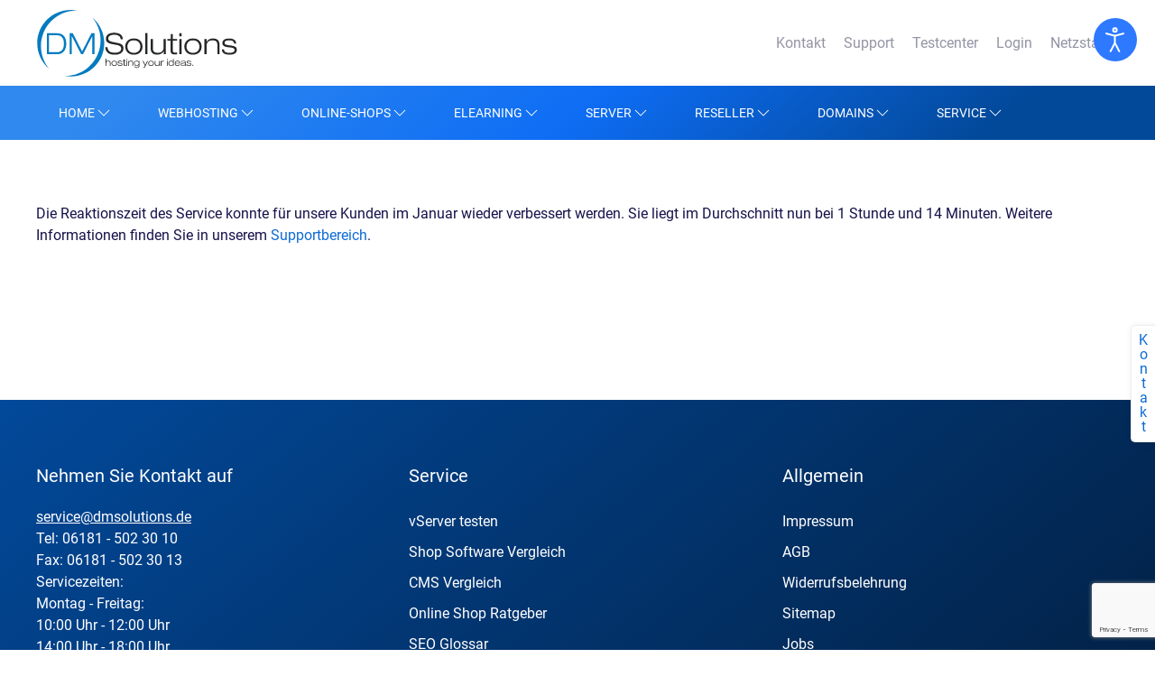

--- FILE ---
content_type: text/html; charset=utf-8
request_url: https://www.dmsolutions.de/news/top-reaktionszeit.html
body_size: 11466
content:
<!DOCTYPE html><html lang="de-de" dir="ltr" vocab="http://schema.org/"><head><meta http-equiv="X-UA-Compatible" content="IE=edge"><meta name="viewport" content="width=device-width, initial-scale=1"><link rel="shortcut icon" href="/images/favicons/favicon.ico"><link rel="apple-touch-icon" href="/images/favicons/apple-touch-icon-180x180.png"><meta charset="utf-8" /><base href="https://www.dmsolutions.de/news/top-reaktionszeit.html" /><meta name="keywords" content="Webhosting, Joomla Hosting, Joomla Online-Shop, WordPress, Domains, Hosted Exchange, SSL, Business Hosting" /><meta name="robots" content="max-snippet:-1, max-image-preview:large, max-video-preview:-1" /><meta name="description" content="Bessere Reaktionszeit bedeutet mehr Erfolg für Sie. Mit dem verbesserten Service von DM Solutions können Sie jetzt richtig durchstarten." /><link rel="preload" href="/templates/yootheme/fonts/font-8b388847.woff2" as="font" type="font/woff2" crossorigin /><link rel="preload" href="/templates/yootheme/fonts/font-5f033e53.woff" as="font" type="font/woff" crossorigin /><link rel="preload" href="/media/jui/fonts/IcoMoon.woff" as="font" type="font/woff" crossorigin /><link rel="preload" href="/fontawesome/webfonts/fa-brands-400.woff2" as="font" type="font/woff2" crossorigin /><link rel="preload" href="/fontawesome/webfonts/fa-duotone-900.woff2" as="font" type="font/woff2" crossorigin /><link rel="preload" href="/fontawesome/webfonts/fa-light-300.woff2" as="font" type="font/woff2" crossorigin /><link rel="preload" href="/media/com_jchoptimize/assets/gz/dbea5547fe1b25c1c85db211a1f4d86579906f746603c104c4b1500d475d2a0e.css" as="style" /><link rel="preload" href="/media/com_jchoptimize/assets/gz/f680cbe150b51f63643888f95eb353208dc613bd1f072a100184150e77c02f15.js" as="script" /><title>Top Reaktionszeit-Top Service bei DM Solutions</title><link href="https://www.dmsolutions.de/news/top-reaktionszeit.html" rel="canonical" /><link href="/favicon.ico" rel="shortcut icon" type="image/vnd.microsoft.icon" /><link rel="stylesheet" href="/media/com_jchoptimize/assets/gz/dbea5547fe1b25c1c85db211a1f4d86579906f746603c104c4b1500d475d2a0e.css" /> <script type="text/plain" class="cmplazyload" data-cmp-vendor="s26">
(function(i,s,o,g,r,a,m){i['GoogleAnalyticsObject']=r;i[r]=i[r]||function(){
(i[r].q=i[r].q||[]).push(arguments)},i[r].l=1*new Date();a=s.createElement(o),
m=s.getElementsByTagName(o)[0];a.async=1;a.src=g;m.parentNode.insertBefore(a,m)
})(window,document,'script','//www.google-analytics.com/analytics.js','ga');

ga('create', 'UA-997009-41', 'auto');
ga('set', 'anonymizeIp', true);
ga('send', 'pageview');
</script><meta property="og:locale" content="de_DE" ><meta property="og:title" content="Top Reaktionszeit-Top Service bei DM Solutions" ><meta property="og:description" content="Bessere Reaktionszeit bedeutet mehr Erfolg für Sie. Mit dem verbesserten Service von DM Solutions können Sie jetzt richtig durchstarten." ><meta property="og:type" content="website" ><meta property="og:url" content="https://www.dmsolutions.de/news/top-reaktionszeit.html" ><meta property="og:image" content="https://www.dmsolutions.de/facebook.png" ><meta property="og:image:width" content="200" ><meta property="og:image:height" content="200" ><meta property="og:image:secure_url" content="https://www.dmsolutions.de/facebook.png" ><meta property="og:site_name" content="DM Solutions" ><meta property="fb:app_id" content="154426421321384" ><meta name="twitter:card" content="summary" ><meta name="twitter:site" content="@dmsolutions_it" ><meta name="twitter:creator" content="@dmsolutions_it" ><meta name="twitter:title" content="Top Reaktionszeit-Top Service bei DM Solutions" ><meta name="twitter:description" content="Bessere Reaktionszeit bedeutet mehr Erfolg für Sie. Mit dem verbesserten Service von DM Solutions können Sie jetzt richtig durchstarten." ><meta name="twitter:url" content="https://www.dmsolutions.de/news/top-reaktionszeit.html" ><meta name="twitter:image" content="https://www.dmsolutions.de/facebook.png" > <script src="https://www.google.com/recaptcha/api.js?render=6Le6j4wqAAAAAEBTPHKIRc0W-SkG3SXUdEQi7DF7"></script> <script src="/media/com_jchoptimize/assets/gz/f680cbe150b51f63643888f95eb353208dc613bd1f072a100184150e77c02f15.js"></script> </head><body class=""><section class="djacc djacc-container djacc-popup djacc--hidden djacc--dark djacc--top-right"> <button class="djacc__openbtn djacc__openbtn--default" aria-label="Eingabehilfen öffnen" title="Eingabehilfen öffnen"> <svg xmlns="http://www.w3.org/2000/svg" width="48" height="48" viewBox="0 0 48 48"> <path d="M1480.443,27.01l-3.891-7.51-3.89,7.51a1,1,0,0,1-.89.54,1.073,1.073,0,0,1-.46-.11,1,1,0,0,1-.43-1.35l4.67-9V10.21l-8.81-2.34a1,1,0,1,1,.51-1.93l9.3,2.47,9.3-2.47a1,1,0,0,1,.509,1.93l-8.81,2.34V17.09l4.66,9a1,1,0,1,1-1.769.92ZM1473.583,3a3,3,0,1,1,3,3A3,3,0,0,1,1473.583,3Zm2,0a1,1,0,1,0,1-1A1,1,0,0,0,1475.583,3Z" transform="translate(-1453 10.217)" fill="#fff"/> </svg> </button><div class="djacc__panel"><div class="djacc__header"><p class="djacc__title">Eingabehilfen öffnen</p><button class="djacc__reset" aria-label="Zurücksetzen" title="Zurücksetzen"> <svg xmlns="http://www.w3.org/2000/svg" width="18" height="18" viewBox="0 0 18 18"> <path d="M9,18a.75.75,0,0,1,0-1.5,7.5,7.5,0,1,0,0-15A7.531,7.531,0,0,0,2.507,5.25H3.75a.75.75,0,0,1,0,1.5h-3A.75.75,0,0,1,0,6V3A.75.75,0,0,1,1.5,3V4.019A9.089,9.089,0,0,1,2.636,2.636,9,9,0,0,1,15.364,15.365,8.94,8.94,0,0,1,9,18Z" fill="#fff"/> </svg> </button> <button class="djacc__close" aria-label="Eingabehilfen schließen" title="Eingabehilfen schließen"> <svg xmlns="http://www.w3.org/2000/svg" width="14.828" height="14.828" viewBox="0 0 14.828 14.828"> <g transform="translate(-1842.883 -1004.883)"> <line x2="12" y2="12" transform="translate(1844.297 1006.297)" fill="none" stroke="#fff" stroke-linecap="round" stroke-width="2"/> <line x1="12" y2="12" transform="translate(1844.297 1006.297)" fill="none" stroke="#fff" stroke-linecap="round" stroke-width="2"/> </g> </svg> </button> </div><ul class="djacc__list"> <li class="djacc__item djacc__item--contrast"> <button class="djacc__btn djacc__btn--invert-colors" title="Farben umkehren"> <svg xmlns="http://www.w3.org/2000/svg" width="24" height="24" viewBox="0 0 24 24"> <g fill="none" stroke="#fff" stroke-width="2"> <circle cx="12" cy="12" r="12" stroke="none"/> <circle cx="12" cy="12" r="11" fill="none"/> </g> <path d="M0,12A12,12,0,0,1,12,0V24A12,12,0,0,1,0,12Z" fill="#fff"/> </svg> <span class="djacc_btn-label">Farben umkehren</span> </button> </li> <li class="djacc__item djacc__item--contrast"> <button class="djacc__btn djacc__btn--monochrome" title="Monochrom"> <svg xmlns="http://www.w3.org/2000/svg" width="24" height="24" viewBox="0 0 24 24"> <g fill="none" stroke="#fff" stroke-width="2"> <circle cx="12" cy="12" r="12" stroke="none"/> <circle cx="12" cy="12" r="11" fill="none"/> </g> <line y2="21" transform="translate(12 1.5)" fill="none" stroke="#fff" stroke-linecap="round" stroke-width="2"/> <path d="M5.853,7.267a12.041,12.041,0,0,1,1.625-1.2l6.3,6.3v2.829Z" transform="translate(-0.778 -4.278)" fill="#fff"/> <path d="M3.2,6.333A12.006,12.006,0,0,1,4.314,4.622l9.464,9.464v2.829Z" transform="translate(-0.778)" fill="#fff"/> <path d="M1.823,10.959a11.953,11.953,0,0,1,.45-2.378l11.506,11.5v2.829Z" transform="translate(-0.778)" fill="#fff"/> </svg> <span class="djacc_btn-label">Monochrom</span> </button> </li> <li class="djacc__item djacc__item--contrast"> <button class="djacc__btn djacc__btn--dark-contrast" title="Dunkler Kontrast"> <svg xmlns="http://www.w3.org/2000/svg" width="24" height="24" viewBox="0 0 24 24"> <path d="M12,27A12,12,0,0,1,9.638,3.232a10,10,0,0,0,14.13,14.13A12,12,0,0,1,12,27Z" transform="translate(0 -3.232)" fill="#fff"/> </svg> <span class="djacc_btn-label">Dunkler Kontrast</span> </button> </li> <li class="djacc__item djacc__item--contrast"> <button class="djacc__btn djacc__btn--light-contrast" title="Heller Kontrast"> <svg xmlns="http://www.w3.org/2000/svg" width="24" height="24" viewBox="0 0 32 32"> <g transform="translate(7 7)" fill="none" stroke="#fff" stroke-width="2"> <circle cx="9" cy="9" r="9" stroke="none"/> <circle cx="9" cy="9" r="8" fill="none"/> </g> <rect width="2" height="5" rx="1" transform="translate(15)" fill="#fff"/> <rect width="2" height="5" rx="1" transform="translate(26.607 3.979) rotate(45)" fill="#fff"/> <rect width="2" height="5" rx="1" transform="translate(32 15) rotate(90)" fill="#fff"/> <rect width="2" height="5" rx="1" transform="translate(28.021 26.607) rotate(135)" fill="#fff"/> <rect width="2" height="5" rx="1" transform="translate(15 27)" fill="#fff"/> <rect width="2" height="5" rx="1" transform="translate(7.515 23.071) rotate(45)" fill="#fff"/> <rect width="2" height="5" rx="1" transform="translate(5 15) rotate(90)" fill="#fff"/> <rect width="2" height="5" rx="1" transform="translate(8.929 7.515) rotate(135)" fill="#fff"/> </svg> <span class="djacc_btn-label">Heller Kontrast</span> </button> </li> <li class="djacc__item djacc__item--contrast"> <button class="djacc__btn djacc__btn--low-saturation" title="Niedrige Sättigung"> <svg xmlns="http://www.w3.org/2000/svg" width="24" height="24" viewBox="0 0 24 24"> <g fill="none" stroke="#fff" stroke-width="2"> <circle cx="12" cy="12" r="12" stroke="none"/> <circle cx="12" cy="12" r="11" fill="none"/> </g> <path d="M0,12A12,12,0,0,1,6,1.6V22.394A12,12,0,0,1,0,12Z" transform="translate(0 24) rotate(-90)" fill="#fff"/> </svg> <span class="djacc_btn-label">Niedrige Sättigung</span> </button> </li> <li class="djacc__item djacc__item--contrast"> <button class="djacc__btn djacc__btn--high-saturation" title="Hohe Sättigung"> <svg xmlns="http://www.w3.org/2000/svg" width="24" height="24" viewBox="0 0 24 24"> <g fill="none" stroke="#fff" stroke-width="2"> <circle cx="12" cy="12" r="12" stroke="none"/> <circle cx="12" cy="12" r="11" fill="none"/> </g> <path d="M0,12A12.006,12.006,0,0,1,17,1.088V22.911A12.006,12.006,0,0,1,0,12Z" transform="translate(0 24) rotate(-90)" fill="#fff"/> </svg> <span class="djacc_btn-label">Hohe Sättigung</span> </button> </li> <li class="djacc__item"> <button class="djacc__btn djacc__btn--highlight-links" title="Links hervorheben"> <svg xmlns="http://www.w3.org/2000/svg" width="24" height="24" viewBox="0 0 24 24"> <rect width="24" height="24" fill="none"/> <path d="M3.535,21.92a5.005,5.005,0,0,1,0-7.071L6.364,12.02a1,1,0,0,1,1.415,1.413L4.95,16.263a3,3,0,0,0,4.243,4.243l2.828-2.828h0a1,1,0,1,1,1.414,1.415L10.607,21.92a5,5,0,0,1-7.072,0Zm2.829-2.828a1,1,0,0,1,0-1.415L17.678,6.364a1,1,0,1,1,1.415,1.414L7.779,19.092a1,1,0,0,1-1.415,0Zm11.314-5.657a1,1,0,0,1,0-1.413l2.829-2.829A3,3,0,1,0,16.263,4.95L13.436,7.777h0a1,1,0,0,1-1.414-1.414l2.828-2.829a5,5,0,1,1,7.071,7.071l-2.828,2.828a1,1,0,0,1-1.415,0Z" transform="translate(-0.728 -0.728)" fill="#fff"/> </svg> <span class="djacc_btn-label">Links hervorheben</span> </button> </li> <li class="djacc__item"> <button class="djacc__btn djacc__btn--highlight-titles" title="Überschriften hervorheben"> <svg xmlns="http://www.w3.org/2000/svg" width="24" height="24" viewBox="0 0 24 24"> <rect width="2" height="14" rx="1" transform="translate(5 5)" fill="#fff"/> <rect width="2" height="14" rx="1" transform="translate(10 5)" fill="#fff"/> <rect width="2" height="14" rx="1" transform="translate(17 5)" fill="#fff"/> <rect width="2" height="7" rx="1" transform="translate(12 11) rotate(90)" fill="#fff"/> <rect width="2" height="5" rx="1" transform="translate(19 5) rotate(90)" fill="#fff"/> <g fill="none" stroke="#fff" stroke-width="2"> <rect width="24" height="24" rx="4" stroke="none"/> <rect x="1" y="1" width="22" height="22" rx="3" fill="none"/> </g> </svg> <span class="djacc_btn-label">Überschriften hervorheben</span> </button> </li> <li class="djacc__item"> <button class="djacc__btn djacc__btn--screen-reader" title="Bildschirmleser"> <svg xmlns="http://www.w3.org/2000/svg" width="24" height="24" viewBox="0 0 24 24"> <g fill="none" stroke="#fff" stroke-width="2"> <circle cx="12" cy="12" r="12" stroke="none"/> <circle cx="12" cy="12" r="11" fill="none"/> </g> <path d="M2907.964,170h1.91l1.369-2.584,2.951,8.363,2.5-11.585L2919,170h2.132" transform="translate(-2902.548 -158)" fill="none" stroke="#fff" stroke-linecap="round" stroke-linejoin="round" stroke-width="2"/> </svg> <span class="djacc_btn-label">Bildschirmleser</span> </button> </li> <li class="djacc__item"> <button class="djacc__btn djacc__btn--read-mode" title="Lesemodus" data-label="Disable Read mode"> <svg xmlns="http://www.w3.org/2000/svg" width="24" height="24" viewBox="0 0 24 24"> <g fill="none" stroke="#fff" stroke-width="2"> <rect width="24" height="24" rx="4" stroke="none"/> <rect x="1" y="1" width="22" height="22" rx="3" fill="none"/> </g> <rect width="14" height="2" rx="1" transform="translate(5 7)" fill="#fff"/> <rect width="14" height="2" rx="1" transform="translate(5 11)" fill="#fff"/> <rect width="7" height="2" rx="1" transform="translate(5 15)" fill="#fff"/> </svg> <span class="djacc_btn-label">Lesemodus</span> </button> </li> <li class="djacc__item djacc__item--full"> <span class="djacc__arrows djacc__arrows--zoom"> <span class="djacc__label">Inhaltsskalierung</span> <span class="djacc__bar"></span> <span class="djacc__size">100<span class="djacc__percent">%</span></span> <button class="djacc__dec" aria-label="Inhaltsgröße verringern" title="Inhaltsgröße verringern"> <svg xmlns="http://www.w3.org/2000/svg" width="10" height="2" viewBox="0 0 10 2"> <g transform="translate(1 1)"> <line x1="8" fill="none" stroke="#fff" stroke-linecap="round" stroke-width="2"/> </g> </svg> </button> <button class="djacc__inc" aria-label="Inhaltsgröße erhöhen" title="Inhaltsgröße erhöhen"> <svg xmlns="http://www.w3.org/2000/svg" width="10" height="10" viewBox="0 0 10 10"> <g transform="translate(1 1)"> <line y2="8" transform="translate(4)" fill="none" stroke="#fff" stroke-linecap="round" stroke-width="2"/> <line x1="8" transform="translate(0 4)" fill="none" stroke="#fff" stroke-linecap="round" stroke-width="2"/> </g> </svg> </button> </span> </li> <li class="djacc__item djacc__item--full"> <span class="djacc__arrows djacc__arrows--font-size"> <span class="djacc__label">Schriftgröße</span> <span class="djacc__bar"></span> <span class="djacc__size">100<span class="djacc__percent">%</span></span> <button class="djacc__dec" aria-label="Schriftgröße verringern" title="Schriftgröße verringern"> <svg xmlns="http://www.w3.org/2000/svg" width="10" height="2" viewBox="0 0 10 2"> <g transform="translate(1 1)"> <line x1="8" fill="none" stroke="#fff" stroke-linecap="round" stroke-width="2"/> </g> </svg> </button> <button class="djacc__inc" aria-label="Schriftgröße vergrößern" title="Schriftgröße vergrößern"> <svg xmlns="http://www.w3.org/2000/svg" width="10" height="10" viewBox="0 0 10 10"> <g transform="translate(1 1)"> <line y2="8" transform="translate(4)" fill="none" stroke="#fff" stroke-linecap="round" stroke-width="2"/> <line x1="8" transform="translate(0 4)" fill="none" stroke="#fff" stroke-linecap="round" stroke-width="2"/> </g> </svg> </button> </span> </li> <li class="djacc__item djacc__item--full"> <span class="djacc__arrows djacc__arrows--line-height"> <span class="djacc__label">Zeilenhöhe</span> <span class="djacc__bar"></span> <span class="djacc__size">100<span class="djacc__percent">%</span></span> <button class="djacc__dec" aria-label="Zeilenhöhe verringern" title="Zeilenhöhe verringern"> <svg xmlns="http://www.w3.org/2000/svg" width="10" height="2" viewBox="0 0 10 2"> <g transform="translate(1 1)"> <line x1="8" fill="none" stroke="#fff" stroke-linecap="round" stroke-width="2"/> </g> </svg> </button> <button class="djacc__inc" aria-label="Zeilenhöhe vergrößern" title="Zeilenhöhe vergrößern"> <svg xmlns="http://www.w3.org/2000/svg" width="10" height="10" viewBox="0 0 10 10"> <g transform="translate(1 1)"> <line y2="8" transform="translate(4)" fill="none" stroke="#fff" stroke-linecap="round" stroke-width="2"/> <line x1="8" transform="translate(0 4)" fill="none" stroke="#fff" stroke-linecap="round" stroke-width="2"/> </g> </svg> </button> </span> </li> <li class="djacc__item djacc__item--full"> <span class="djacc__arrows djacc__arrows--letter-spacing"> <span class="djacc__label">Buchstabenabstand</span> <span class="djacc__bar"></span> <span class="djacc__size">100<span class="djacc__percent">%</span></span> <button class="djacc__dec" aria-label="Buchstabvenabstand verringern" title="Buchstabvenabstand verringern"> <svg xmlns="http://www.w3.org/2000/svg" width="10" height="2" viewBox="0 0 10 2"> <g transform="translate(1 1)"> <line x1="8" fill="none" stroke="#fff" stroke-linecap="round" stroke-width="2"/> </g> </svg> </button> <button class="djacc__inc" aria-label="Buchstabenabstand erhöhen" title="Buchstabenabstand erhöhen"> <svg xmlns="http://www.w3.org/2000/svg" width="10" height="10" viewBox="0 0 10 10"> <g transform="translate(1 1)"> <line y2="8" transform="translate(4)" fill="none" stroke="#fff" stroke-linecap="round" stroke-width="2"/> <line x1="8" transform="translate(0 4)" fill="none" stroke="#fff" stroke-linecap="round" stroke-width="2"/> </g> </svg> </button> </span> </li> </ul> </div> </section><div class="tm-page"><div class="tm-header-mobile uk-hidden@m"><div class="uk-navbar-container"> <nav uk-navbar><div class="uk-navbar-left"> <a class="uk-navbar-toggle" href="#tm-mobile" uk-toggle><div uk-navbar-toggle-icon></div></a> </div><div class="uk-navbar-center"> <a href="https://www.dmsolutions.de/" class="uk-navbar-item uk-logo"> <img alt src="/templates/yootheme/cache/logo-5a131f80.webp" srcset="/templates/yootheme/cache/logo-5a131f80.webp 150w, /templates/yootheme/cache/logo-981c1299.webp 300w" sizes="(min-width: 150px) 150px" data-width="150" data-height="64"></a> </div></nav> </div><div id="tm-mobile" uk-offcanvas mode="slide" overlay><div class="uk-offcanvas-bar"> <button class="uk-offcanvas-close" type="button" uk-close></button><div class="uk-child-width-1-1" uk-grid><div><div class="uk-panel" id="module-224"><ul class="uk-nav uk-nav-default uk-nav-parent-icon uk-nav-accordion" uk-nav="{&quot;targets&quot;: &quot;&gt; .js-accordion&quot;}"> <li class="uk-active uk-parent"><a href="/">Home</a> <ul class="uk-nav-sub"> <li><a href="/ueber-uns.html">Über uns</a></li> <li><a href="/support.html">Support</a></li> <li class="uk-parent"><a href>Support</a> <ul> <li><a href="/hilfe/">Hilfe</a></li> <li><a href="/glossar/">Glossar</a></li> <li><a href="/web-software/">Web-Software</a></li> <li><a href="/joomla-erweiterungen/">Joomla Erweiterungen</a></li> <li><a href="/wordpress-erweiterungen/">WordPress Erweiterungen</a></li></ul></li> <li><a href="/downloads-formulare.html">Downloads / Formulare</a></li> <li><a href="/presse.html">Presse</a></li> <li><a href="https://www.dmsolutions.de/blog/">Blog</a></li> <li><a href="/partnerprogramm.html">Partnerprogramm</a></li> <li><a href="/bestellvorgang.html">Bestellvorgang</a></li> <li><a href="https://www.dmsolutions-testcenter.de/" target="_blank">DM Solutions Testcenter</a></li></ul></li> <li class="js-accordion uk-parent"><a href>Webhosting</a> <ul class="uk-nav-sub"> <li class="uk-parent"><a href="/webhosting.html">Webhosting</a> <ul> <li><a href="/ssd-webhosting.html">SSD Webhosting</a></li> <li><a href="/hdd-webhosting.html">HDD Webhosting</a></li></ul></li> <li class="uk-parent"><a href="/managed-app-hosting.html">Managed App Hosting</a> <ul> <li><a href="/bigbluebutton-hosting.html">BigBlueButton Hosting</a></li> <li><a href="/managed-otobo-hosting.html">Managed OTOBO Hosting</a></li> <li><a href="/managed-znuny-hosting.html">Managed Znuny Hosting</a></li> <li><a href="/managed-nextcloud-hosting.html">Managed Nextcloud Hosting</a></li></ul></li> <li><a href="/homepage-baukasten.html">Homepage Baukasten</a></li> <li class="uk-parent"><a href="/joomla-wordpress-hosting.html">Joomla &amp; WordPress Hosting</a> <ul> <li><a href="/joomla-webhosting.html">Joomla Webhosting</a></li> <li><a href="/wordpress-hosting.html">WordPress Hosting</a></li></ul></li> <li><a href="/contao-hosting.html">Contao Hosting</a></li> <li><a href="/testaccount.html">Testaccount</a></li> <li><a href="/angebotsvergleich.html">Angebotsvergleich</a></li> <li class="uk-parent"><a href="/joomla-service.html">Joomla Service</a> <ul> <li><a href="/joomla-update-service.html">Joomla Update Service</a></li></ul></li> <li class="uk-parent"><a href="/wordpress-service.html">WordPress Service</a> <ul> <li><a href="/wordpress-update-service.html">WordPress Update Service</a></li></ul></li> <li><a href="/nextcloud-support.html">Nextcloud Support</a></li> <li><a href="/hosting-zusatzleistungen.html">Hosting Zusatzleistungen</a></li> <li><a href="/dm-solutions-mx.html">DM Solutions-MX</a></li></ul></li> <li class="js-accordion uk-parent"><a href>Online-Shops</a> <ul class="uk-nav-sub"> <li><a href="/shopware-hosting.html">Shopware Hosting</a></li> <li><a href="/prestashop-hosting.html">Prestashop Hosting</a></li> <li><a href="/magento-hosting.html">Magento Hosting</a></li> <li><a href="/woocommerce-hosting.html">WooCommerce Hosting</a></li> <li><a href="/jtl-shop-hosting.html">JTL Shop Hosting</a></li> <li><a href="/gambio-hosting.html">Gambio Hosting</a></li> <li><a href="/oxid-hosting.html">Oxid Hosting</a></li> <li><a href="/modified-hosting.html">modified Hosting</a></li> <li><a href="/xtcommerce-hosting.html">xt:commerce Hosting</a></li> <li><a href="/shopware-schulung.html">Shopware Schulung</a></li> <li><a href="/shopware-support.html">Shopware Support</a></li></ul></li> <li class="js-accordion uk-parent"><a href>eLearning</a> <ul class="uk-nav-sub"> <li><a href="/moodle-hosting.html">Moodle Hosting</a></li> <li><a href="/ilias-hosting.html">Ilias Hosting</a></li> <li><a href="/mahara-hosting.html">Mahara Hosting</a></li> <li><a href="/moodle-schulung.html">Moodle Schulung</a></li> <li><a href="/moodle-support.html">Moodle Support</a></li> <li><a href="/moodle-update-service.html">Moodle Update Service</a></li> <li><a href="/edwiser.html">Edwiser</a></li></ul></li> <li class="js-accordion uk-parent"><a href>Server</a> <ul class="uk-nav-sub"> <li><a href="/server.html">Server</a></li> <li><a href="/vserver.html">vServer</a></li> <li><a href="/managed-vserver.html">Managed vServer</a></li> <li><a href="/root-server.html">Root Server</a></li> <li><a href="/managed-server.html">Managed Server</a></li> <li><a href="/pro-server.html">Pro Server</a></li> <li><a href="/managed-service.html">Managed Service</a></li> <li><a href="/server-software.html">Server Software</a></li></ul></li> <li class="js-accordion uk-parent"><a href>Reseller</a> <ul class="uk-nav-sub"> <li><a href="/reseller.html">Reseller</a></li> <li><a href="/whitelabel-reseller.html">Whitelabel Reseller</a></li> <li><a href="/reseller/reseller-werden.html">Reseller werden</a></li> <li><a href="/reseller-domains.html">Reseller Domains</a></li></ul></li> <li class="js-accordion uk-parent"><a href>Domains</a> <ul class="uk-nav-sub"> <li><a href="/domains.html">Domains</a></li> <li><a href="/domains/domainonly.html">DomainOnly</a></li> <li><a href="/domain-treuhandservice.html">Domain Treuhandservice</a></li> <li><a href="/domain-check.html">Domain Check</a></li> <li><a href="/de-domain.html">de Domain</a></li> <li><a href="/eu-domain.html">eu Domain</a></li> <li><a href="/com-domain.html">com Domain</a></li> <li><a href="/net-domain.html">net Domain</a></li> <li><a href="/org-domain.html">org Domain</a></li> <li><a href="/biz-domain.html">biz Domain</a></li> <li><a href="/info-domain.html">info Domain</a></li> <li><a href="/at-domain.html">at Domain</a></li> <li><a href="/ch-domain.html">ch Domain</a></li> <li><a href="/me-domain.html">me Domain</a></li></ul></li> <li class="js-accordion uk-parent"><a href>Service</a> <ul class="uk-nav-sub"> <li><a href="/hosted-exchange.html">Hosted Exchange</a></li> <li><a href="/it-recht-kanzlei.html">IT-Recht Kanzlei</a></li> <li><a href="/consentmanager.html">ConsentManager</a></li> <li><a href="/trusted-shops.html">Trusted Shops</a></li> <li><a href="/janolaw.html">janolaw</a></li> <li><a href="/haendlerbund.html">Händlerbund</a></li> <li><a href="/magnalister.html">magnalister</a></li> <li><a href="/service.html">Service</a></li> <li class="uk-parent"><a href="/ssl.html">SSL</a> <ul> <li><a href="/sectigo.html">Sectigo</a></li> <li><a href="/alphassl.html">AlphaSSL</a></li> <li><a href="/globalsign.html">Globalsign</a></li> <li><a href="/rapidssl.html">RapidSSL</a></li> <li><a href="/thawte.html">Thawte</a></li> <li><a href="/digicert.html">DigiCert</a></li> <li><a href="/geotrust.html">GeoTrust</a></li></ul></li> <li class="uk-parent"><a href="/suchmaschinenoptimierung.html">SEO</a> <ul> <li><a href="/seo/konkurrenzanalyse.html">Konkurrenzanalyse</a></li> <li><a href="/seo/onpage-analyse.html">Onpage Analyse</a></li> <li><a href="/seo/keywordanalyse.html">Keywordanalyse</a></li> <li><a href="/seo/backlinks.html">Backlinks</a></li> <li><a href="/seo/content-generierung.html">Content Generierung</a></li> <li><a href="/seo/seo-consulting.html">SEO Consulting</a></li> <li><a href="/seo-referenzen.html">SEO Referenzen</a></li></ul></li> <li class="uk-parent"><a href="/webdesign.html">Webdesign</a> <ul> <li><a href="/wordpress-webdesign.html">WordPress Webdesign</a></li> <li><a href="/webseite-erstellen.html">Webseite erstellen</a></li> <li><a href="/onlineshop-erstellung.html">Online Shop Erstellung</a></li> <li><a href="/barrierefreie-webseite.html">Barrierefreie Webseite</a></li></ul></li> <li class="uk-parent"><a href="/schulungen.html">Schulungen</a> <ul> <li><a href="/moodle-schulung.html">Moodle Schulung</a></li> <li><a href="/shopware-schulung.html">Shopware Schulung</a></li> <li><a href="/joomla-schulung.html">Joomla Schulung</a></li> <li><a href="/wordpress-schulung.html">WordPress Schulung</a></li> <li><a href="/plesk-schulung.html">Plesk Schulung</a></li> <li><a href="/bigbluebutton-schulung.html">BigBlueButton Schulung</a></li></ul></li></ul></li></ul></div></div><div><div class="uk-panel" id="module-246"><ul class="uk-nav uk-nav-default"> <li><a href="/kontakt.html">Kontakt</a></li> <li><a href="/support.html">Support</a></li> <li><a href="https://www.dmsolutions-testcenter.de/">Testcenter</a></li> <li><a href="/login.html">Login</a></li> <li><a href="https://status.dmsolutions.de/" target="_blank">Netzstatus</a></li></ul></div></div></div></div></div></div><div class="tm-toolbar tm-toolbar-default uk-visible@m"><div class="uk-container uk-flex uk-flex-middle"><div><div class="uk-grid-medium uk-child-width-auto uk-flex-middle" uk-grid="margin: uk-margin-small-top"><div><div class="uk-panel" id="module-104"><div class="uk-margin-remove-last-child custom" ><a href="https://www.dmsolutions.de/" title="Home"><img width="250" height="120" src="/images/logo.svg" alt="Home" title="Home" /></a></div></div></div></div></div><div class="uk-margin-auto-left"><div class="uk-grid-medium uk-child-width-auto uk-flex-middle" uk-grid="margin: uk-margin-small-top"><div><div class="uk-panel _menu_headerbar" id="module-91"><ul class="uk-subnav"> <li><a href="/kontakt.html">Kontakt</a></li><li><a href="/support.html">Support</a></li><li><a href="https://www.dmsolutions-testcenter.de/">Testcenter</a></li><li><a href="/login.html">Login</a></li><li><a href="https://status.dmsolutions.de/" target="_blank">Netzstatus</a></li></ul></div></div></div></div></div></div><div class="tm-header uk-visible@m" uk-header><div uk-sticky media="@m" show-on-up animation="uk-animation-slide-top" cls-active="uk-navbar-sticky" sel-target=".uk-navbar-container"><div class="uk-navbar-container"><div class="uk-container"> <nav class="uk-navbar" uk-navbar="{&quot;align&quot;:&quot;center&quot;,&quot;boundary&quot;:&quot;!.uk-navbar-container&quot;,&quot;dropbar&quot;:true,&quot;dropbar-anchor&quot;:&quot;!.uk-navbar-container&quot;,&quot;dropbar-mode&quot;:&quot;push&quot;}"><div class="uk-navbar-left"><div class="uk-navbar-item uk-visible@m" id="module-1882"><style>.mega{width:100%;left:0px !important}</style><ul class="uk-navbar-nav "> <li> <a href="https://www.dmsolutions.de" _self>Home <span uk-icon="icon: chevron-down"></span></a> <div class="uk-width-large mega" uk-dropdown=""><div class="uk-child-width-1-1@m" uk-grid><div><div class="  uk-panel"><div class="uk-margin-remove-last-child custom" ><div class="uk-dms-nav" uk-grid><div class="uk-width-1-1 uk-width-4-5@l nav-main"><ul class="uk-nav uk-nav-default"> <li><a href="/ueber-uns.html"><i class="fad fa-address-card fa-2x uk-text-primary"></i><div class="nav-content"><span class="uk-text-lead uk-text-primary">Über uns</span><span class="uk-text-small"></span></div></a></li> <li><a href="/support.html"><i class="fad fa-search fa-2x uk-text-primary"></i><div class="nav-content"><span class="uk-text-lead uk-text-primary">Support</span><span class="uk-text-small">Serverstatus, häufig gestellte Fragen und Kontaktmöglichkeit</span></div></a></li> <li><a href="/downloads-formulare.html"><i class="fad fa-file-download fa-2x uk-text-primary"></i><div class="nav-content"><span class="uk-text-lead uk-text-primary">Downloads / Formulare</span><span class="uk-text-small">Formulare für Kontaktdatenänderung, SEPA Lastschrift, Vertragspartnerwechsel und mehr</span></div></a></li> <li><a href="/presse.html"><i class="fad fa-newspaper fa-2x uk-text-primary"></i><div class="nav-content"><span class="uk-text-lead uk-text-primary">Presse</span><span class="uk-text-small"></span></div></a></li> <li class="nav-special"><a href="https://www.dmsolutions-testcenter.de/"><i class="fas fa-desktop fa-2x uk-text-primary"></i><div class="nav-content"><span class="uk-text-lead uk-text-primary">DM Solutions Testcenter</span><span class="uk-text-small">Sie sind noch unschlüssig, welches System Sie nutzen möchten? Schauen Sie im DM Solutions Testcenter vorbei und probieren Sie verschiedene Systeme aus.</span></div></a></li> </ul> </div><div class="uk-width-1-1 uk-width-1-5@l nav-sec"><div class="uk-h5 uk-text-primary uk-text-bold">Weitere Informationen</div><ul class="uk-nav uk-nav-default"> <li class="uk-text-small"><a href="/blog/">DM Solutions Blog</a></li> <li class="uk-text-small"><a href="/partnerprogramm.html">Partnerprogramm</a></li> <li class="uk-text-small"><a href="/bestellvorgang.html">Bestellvorgang</a></li> </ul> </div> </div></div></div></div></div></div></li> <li> <a href="#" >Webhosting <span uk-icon="icon: chevron-down"></span></a> <div class="uk-width-large mega" uk-dropdown=""><div class="uk-child-width-1-1@m" uk-grid><div><div class="  uk-panel"><div class="uk-margin-remove-last-child custom" ><div class="uk-dms-nav wh uk-grid-match" uk-grid><div class="uk-width-1-1 uk-width-2-5@l nav-main"><ul class="uk-nav uk-nav-default"> <li> <a href="/webhosting.html"><i class="fad fa-rocket fa-2x uk-text-primary"></i> <div class="nav-content"><span class="uk-text-lead uk-text-primary">Webhosting</span><span class="uk-text-small">SSD oder HDD - ideal für Systeme wie Shopware und Moodle</span></div></a> <ul class="uk-subnav"> <li class="uk-text-xsmall"><a href="/ssd-webhosting.html">SSD Webhosting</a></li> <li class="uk-text-xsmall"><a href="/hdd-webhosting.html">HDD Webhosting</a></li> </ul> </li> <li> <a href="/managed-app-hosting.html"><i class="fad fa-user-shield fa-2x uk-text-primary"></i> <div class="nav-content"><span class="uk-text-lead uk-text-primary">Managed App Hosting</span><span class="uk-text-small">Hosting für ausgewählte Systeme inklusive Wartung des Servers und Ihrer Anwendung</span></div></a> <ul class="uk-subnav"> <li class="uk-text-xsmall"><a href="/bigbluebutton-hosting.html">BigBlueButton Hosting</a></li> <li class="uk-text-xsmall"><a href="/managed-otobo-hosting.html">Managed OTOBO Hosting</a></li> <li class="uk-text-xsmall"><a href="/managed-znuny-hosting.html">Managed Znuny Hosting</a></li> <li class="uk-text-xsmall"><a href="/managed-nextcloud-hosting.html">Managed Nextcloud Hosting</a></li> </ul> </li> </ul> </div><div class="uk-width-1-1 uk-width-2-5@l nav-main uk-padding-remove-left"><ul class="uk-nav uk-nav-default"> <li> <a href="/homepage-baukasten.html"><i class="fad fa-toolbox fa-2x uk-text-primary"></i> <div class="nav-content"><span class="uk-text-lead uk-text-primary">Homepage Baukasten</span><span class="uk-text-small">Schnell, einfach und ohne Fachkenntnisse Ihre eigene Webseite erstellen</span></div></a></li> <li> <a href="/joomla-wordpress-hosting.html"><i class="fad fa-browser fa-2x uk-text-primary"></i> <div class="nav-content"><span class="uk-text-lead uk-text-primary">Joomla & WordPress Hosting</span><span class="uk-text-small">Optimiertes Hosting für Ihre Joomla oder WordPress Webseite</span></div></a> <ul class="uk-subnav"> <li class="uk-text-xsmall"><a href="/joomla-webhosting.html">Joomla Webhosting</a></li> <li class="uk-text-xsmall"><a href="/wordpress-hosting.html">WordPress Hosting</a></li> </ul> </li> <li><a href="/contao-hosting.html"><i class="fad fa-swatchbook fa-2x uk-text-primary"></i> <div class="nav-content"><span class="uk-text-lead uk-text-primary">Contao Hosting</span><span class="uk-text-small">Performanter Webspace für Contao, optimal auf die Anforderungen angepasst</span></div></a></li> </ul> </div><div class="uk-width-1-1 uk-width-1-5@l nav-sec"><div class="uk-h5 uk-text-primary uk-text-bold">Webhosting Addons</div><ul class="uk-nav uk-nav-default"> <li class="uk-text-small"> <a href="/joomla-service.html">Joomla Service</a> <ul class="uk-nav-default" uk-nav> <li class="uk-text-small"><a href="/joomla-update-service.html">Joomla Update Service</a></li> </ul> </li> <li class="uk-text-small"> <a href="/wordpress-service.html">WordPress Service</a> <ul class="uk-nav-default" uk-nav> <li class="uk-text-small"><a href="/wordpress-update-service.html">WordPress Update Service</a></li> </ul> </li> <li class="uk-text-small"><a href="/nextcloud-support.html">Nextcloud Support</a></li> <li class="uk-text-small"><a href="/hosting-zusatzleistungen.html">Hosting Zusatzleistungen</a></li> <li class="uk-text-small"><a href="/dm-solutions-mx.html">DM Solutions-MX</a></li> </ul> </div><div class="uk-width-1-1 uk-width-1-2@l nav-main uk-padding-remove-left uk-margin-remove-top"><ul class="uk-nav uk-nav-default"> <li class="nav-special"><a href="/testaccount.html"><i class="fas fa-stethoscope fa-2x"></i> <div class="nav-content"><span class="uk-text-lead">Testaccount</span><span class="uk-text-small">Testen Sie unsere Hosting Angebote vor einer Bestellung 7 Tage kostenlos und unverbindlich.</span></div></a></li> </ul> </div><div class="uk-width-1-1 uk-width-1-2@l nav-main uk-padding-remove-left uk-margin-remove-top"><ul class="uk-nav uk-nav-default"> <li class="nav-special2"><a href="/angebotsvergleich.html"><i class="fas fa-search fa-2x"></i> <div class="nav-content"><span class="uk-text-lead">Angebotsvergleich</span><span class="uk-text-small">Jetzt Angebot vergleichen und Kosten sparen oder bessere Leistung erhalten</span></div></a></li> </ul> </div> </div></div></div></div></div></div></li> <li> <a href="#" >Online-Shops <span uk-icon="icon: chevron-down"></span></a> <div class="uk-width-large mega" uk-dropdown=""><div class="uk-child-width-1-1@m" uk-grid><div><div class="  uk-panel"><div class="uk-margin-remove-last-child custom" ><div class="uk-dms-nav uk-grid-match" uk-grid><div class="uk-width-1-1 uk-width-2-5@l nav-main"><ul class="uk-nav uk-nav-default"> <li><a href="/shopware-hosting.html"><i class="fad fa-cart-plus fa-2x uk-text-primary"></i> <div class="nav-content"><span class="uk-text-lead uk-text-primary">Shopware Hosting</span><span class="uk-text-small">Sie möchten Shopware nutzen oder haben einen bestehenden Shop? Wir bieten das passende Hosting</span></div></a></li> <li><a href="/prestashop-hosting.html"><i class="fad fa-tags fa-2x uk-text-primary"></i> <div class="nav-content"><span class="uk-text-lead uk-text-primary">Prestashop Hosting</span><span class="uk-text-small">Leistungsstarkes Hosting für Ihre Prestashop Umgebung - zugeschnitten auf Ihre Anforderungen</span></div></a></li> <li><a href="/magento-hosting.html"><i class="fad fa-shopping-bag fa-2x uk-text-primary"></i> <div class="nav-content"><span class="uk-text-lead uk-text-primary">Magento Hosting</span><span class="uk-text-small">Wir bieten preisewertes und performantes Hosting für Ihren Magento Shop</span></div></a></li> <li><a href="/woocommerce-hosting.html"><i class="fad fa-shopping-basket fa-2x uk-text-primary"></i> <div class="nav-content"><span class="uk-text-lead uk-text-primary">WooCommerce Hosting</span><span class="uk-text-small">Verbinden Sie professionell die Funktionen des beliebten Blogsystems mit WooCommerce für Shopfunktionalitäten</span></div></a></li> <li><a href="/jtl-shop-hosting.html"><i class="fad fa-store-alt fa-2x uk-text-primary"></i> <div class="nav-content"><span class="uk-text-lead uk-text-primary">JTL Shop Hosting</span><span class="uk-text-small">Erfolgreich verkaufen mit der JTL Warenwirtschaft und dem richtigen Hosting</span></div></a></li> </ul> </div><div class="uk-width-1-1 uk-width-2-5@l nav-main uk-padding-remove-left"><ul class="uk-nav uk-nav-default"> <li><a href="/gambio-hosting.html"><i class="fad fa-store fa-2x uk-text-primary"></i> <div class="nav-content"><span class="uk-text-lead uk-text-primary">Gambio Hosting</span><span class="uk-text-small">Leistungsfähiger Webspace, optimal für Ihren Gambio Shop angepasst</span></div></a></li> <li><a href="/oxid-hosting.html"><i class="fad fa-cash-register fa-2x uk-text-primary"></i> <div class="nav-content"><span class="uk-text-lead uk-text-primary">Oxid Hosting</span><span class="uk-text-small">Höchste Performance für Ihren Oxid Shop - holen Sie das Maximum heraus</span></div></a></li> <li><a href="/modified-hosting.html"><i class="fad fa-shopping-cart fa-2x uk-text-primary"></i> <div class="nav-content"><span class="uk-text-lead uk-text-primary">Modified Hosting</span><span class="uk-text-small">Leistungsstark und preiswert - ideal für das Hosting Ihres Modified Shops</span></div></a></li> <li><a href="/xtcommerce-hosting.html"><i class="fad fa-tag fa-2x uk-text-primary"></i> <div class="nav-content"><span class="uk-text-lead uk-text-primary">xtCommerce Hosting</span><span class="uk-text-small">Optimiertes Hosting für Ihren xtCommerce Shop, perfekt auf Ihre Anforderungen zugeschnitten</span></div></a></li> </ul> </div><div class="uk-width-1-1 uk-width-1-5@l nav-sec"><div class="uk-h5 uk-text-primary uk-text-bold">Online Shops Addons</div><ul class="uk-nav uk-nav-default"> <li class="uk-text-small"><a href="/shopware-schulung.html">Shopware Schulung</a></li> <li class="uk-text-small"><a href="/shopware-support.html">Shopware Support</a></li> </ul> </div> </div></div></div></div></div></div></li> <li> <a href="#" >eLearning <span uk-icon="icon: chevron-down"></span></a> <div class="uk-width-large mega" uk-dropdown=""><div class="uk-child-width-1-1@m" uk-grid><div><div class="  uk-panel"><div class="uk-margin-remove-last-child custom" ><div class="uk-dms-nav" uk-grid><div class="uk-width-1-1 uk-width-4-5@l nav-main"><ul class="uk-nav uk-nav-default"> <li><a href="/moodle-hosting.html"><i class="fad fa-chalkboard-teacher fa-2x uk-text-primary"></i> <div class="nav-content"><span class="uk-text-lead uk-text-primary">Moodle Hosting</span><span class="uk-text-small">Optimal konfigurierte Hosting Leistungen für das beliebte eLearning System Moodle</span></div></a></li> <li><a href="/ilias-hosting.html"><i class="fad fa-graduation-cap fa-2x uk-text-primary"></i> <div class="nav-content"><span class="uk-text-lead uk-text-primary">ILIAS Hosting</span><span class="uk-text-small">Webspace für höchste Ansprüche des bei Hochschulen beliebten ILIAS Systems</span></div></a></li> <li><a href="/mahara-hosting.html"><i style="width:40px;" class="fad fa-address-book fa-2x uk-text-primary"></i> <div class="nav-content"><span class="uk-text-lead uk-text-primary">Mahara Hosting</span><span class="uk-text-small">Leistungen für die ePortfolio Software Mahara - an Ihre Anforderungen angepasst</span></div></a></li> </ul> </div><div class="uk-width-1-1 uk-width-1-5@l nav-sec"><div class="uk-h5 uk-text-primary uk-text-bold">eLearning Addons</div><ul class="uk-nav uk-nav-default"> <li class="uk-text-small"><a href="/moodle-schulung.html">Moodle Schulung</a></li> <li class="uk-text-small"><a href="/moodle-support.html">Moodle Support</a></li> <li class="uk-text-small"><a href="/moodle-update-service.html">Moodle Update Service</a></li> <li class="uk-text-small"><a href="/edwiser.html">Edwiser</a></li> </ul> </div> </div></div></div></div></div></div></li> <li> <a href="#" >Server <span uk-icon="icon: chevron-down"></span></a> <div class="uk-width-large mega" uk-dropdown=""><div class="uk-child-width-1-1@m" uk-grid><div><div class="  uk-panel"><div class="uk-margin-remove-last-child custom" ><div class="uk-dms-nav uk-grid-match" uk-grid><div class="uk-width-1-1 uk-width-2-5@l nav-main"><ul class="uk-nav uk-nav-default"> <li><a href="/server.html"><i class="fad fa-server fa-2x uk-text-primary"></i> <div class="nav-content"><span class="uk-text-lead uk-text-primary">Server</span><span class="uk-text-small">Von Reseller Hosting bis zum eigenen Pro Server - Alle Server übersichtlich auf einen Blick</span></div></a></li> <li><a href="/vserver.html"><i class="fad fa-cube fa-2x uk-text-primary"></i> <div class="nav-content"><span class="uk-text-lead uk-text-primary">vServer</span><span class="uk-text-small">Günstige virtuelle Server, optimal für kleine Projekte</span></div></a></li> <li><a href="/managed-vserver.html"><i class="fad fa-cube fa-2x uk-text-primary"></i> <div class="nav-content"><span class="uk-text-lead uk-text-primary">Managed vServer</span><span class="uk-text-small">Die preiswerte All-in-One Serverlösung</span></div></a></li> </ul> </div><div class="uk-width-1-1 uk-width-2-5@l nav-main uk-padding-remove-left"><ul class="uk-nav uk-nav-default"> <li><a href="/root-server.html"><i class="fad fa-square-root fa-2x uk-text-primary"></i> <div class="nav-content"><span class="uk-text-lead uk-text-primary">Root Server</span><span class="uk-text-small">Starke Markenhardware inkl. Root-Zugang für individuelle Projekte</span></div></a></li> <li><a href="/managed-server.html"><i class="fad fa-tasks-alt fa-2x uk-text-primary"></i> <div class="nav-content"><span class="uk-text-lead uk-text-primary">Managed Server</span><span class="uk-text-small">Starke Markenhardware inklusive Plesk und Serverwartung</span></div></a></li> <li><a href="/pro-server.html"><i class="fad fa-tachometer-alt-fastest fa-2x uk-text-primary"></i> <div class="nav-content"><span class="uk-text-lead uk-text-primary">Pro Server</span><span class="uk-text-small">Maximale Leistung für höchste Anforderungen</span></div></a></li> </ul> </div><div class="uk-width-1-1 uk-width-1-5@l nav-sec"><div class="uk-h5 uk-text-primary uk-text-bold">Server Addons</div><ul class="uk-nav-default" uk-nav> <li class="uk-text-small"><a href="/managed-service.html">Managed Service</a></li> <li class="uk-text-small"><a href="/server-software.html">Server Software</a></li> </ul> </div> </div></div></div></div></div></div></li> <li> <a href="#" >Reseller <span uk-icon="icon: chevron-down"></span></a> <div class="uk-width-large mega" uk-dropdown=""><div class="uk-child-width-1-1@m" uk-grid><div><div class="  uk-panel"><div class="uk-margin-remove-last-child custom" ><div class="uk-dms-nav" uk-grid><div class="uk-width-1-1 uk-width-4-5@l nav-main"><ul class="uk-nav uk-nav-default"> <li><a href="/reseller.html"><i class="fad fa-shopping-cart fa-2x uk-text-primary"></i><div class="nav-content"><span class="uk-text-lead uk-text-primary">Reseller</span><span class="uk-text-small">Bieten Sie Ihren Kunden Hosting Leistungen zu günstigen Konditionen an</span></div></a></li> <li><a href="/whitelabel-reseller.html"><i class="fad fa-user-tag fa-2x uk-text-primary"></i><div class="nav-content"><span class="uk-text-lead uk-text-primary">Whitelabel Reseller</span><span class="uk-text-small">Volle Leistung für Ihre Kunden ohne Rückschlüsse auf DM Solutions</span></div></a></li> <li class="nav-special"><a href="/reseller/reseller-werden.html"><i class="fas fa-id-card fa-2x uk-text-primary"></i><div class="nav-content"><span class="uk-text-lead uk-text-primary">Reseller werden</span><span class="uk-text-small">Sie möchten Ihren Kunden zuverlässige Hostingdienstleistungen anbieten und dabei volle Kontrolle über Tarifgestaltung behalten? Bei DM Solutions können Sie schnell und einfach Reseller werden. Informieren Sie sich direkt über unser Reseller Hosting Angebot!</span></div></a></li> </ul> </div><div class="uk-width-1-1 uk-width-1-5@l nav-sec"><div class="uk-h5 uk-text-primary uk-text-bold">Reseller Addons</div><ul class="uk-nav uk-nav-default"> <li class="uk-text-small"><a href="/reseller-domains.html">Reseller Domains</a></li> </ul> </div> </div></div></div></div></div></div></li> <li> <a href="#" >Domains <span uk-icon="icon: chevron-down"></span></a> <div class="uk-width-large mega" uk-dropdown=""><div class="uk-child-width-1-1@m" uk-grid><div><div class="  uk-panel"><div class="uk-margin-remove-last-child custom" ><div class="uk-dms-nav" uk-grid><div class="uk-width-1-1 uk-width-4-5@l nav-main"><ul class="uk-nav uk-nav-default"> <li><a href="/domains.html"><i class="fad fa-at fa-2x uk-text-primary"></i> <div class="nav-content"><span class="uk-text-lead uk-text-primary">Domains</span><span class="uk-text-small">Über 700 Domainendungen verfügbar</span></div></a></li> <li><a href="/domains/domainonly.html"><i class="fad fa-save fa-2x uk-text-primary"></i> <div class="nav-content"><span class="uk-text-lead uk-text-primary">DomainOnly</span><span class="uk-text-small">Sichern Sie Ihre Wunschdomain ohne zusätzliche Kosten</span></div></a></li> <li><a href="/domain-treuhandservice.html"><i class="fad fa-shield-check fa-2x uk-text-primary"></i> <div class="nav-content"><span class="uk-text-lead uk-text-primary">Domain Treuhandservice</span><span class="uk-text-small">Wir schützen Ihre Inhaberdaten für Sie</span></div></a></li> <li class="nav-special"><a href="/domain-check.html"><i class="fas fa-search fa-2x"></i> <div class="nav-content"><span class="uk-text-lead">Domain Check</span><span class="uk-text-small">Ist Ihre Wunschdomain noch frei? Nutzen Sie unseren Domain Check und registrieren Sie Ihre Domain einfach und bequem!</span></div></a></li> </ul> </div><div class="uk-width-1-1 uk-width-1-5@l nav-sec"><div class="uk-h5 uk-text-primary uk-text-bold">Top 10 Domains</div><ul class="uk-nav uk-nav-default nav-domains"> <li class="uk-text-small"><a href="/de-domain.html">de Domain</a></li> <li class="uk-text-small"><a href="/eu-domain.html">eu Domain</a></li> <li class="uk-text-small"><a href="/com-domain.html">com Domain</a></li> <li class="uk-text-small"><a href="/net-domain.html">net Domain</a></li> <li class="uk-text-small"><a href="/org-domain.html">org Domain</a></li> <li class="uk-text-small"><a href="/biz-domain.html">biz Domain</a></li> <li class="uk-text-small"><a href="/info-domain.html">info Domain</a></li> <li class="uk-text-small"><a href="/at-domain.html">at Domain</a></li> <li class="uk-text-small"><a href="/ch-domain.html">ch Domain</a></li> <li class="uk-text-small"><a href="/me-domain.html">me Domain</a></li> </ul> </div> </div></div></div></div></div></div></li> <li> <a href="#" >Service <span uk-icon="icon: chevron-down"></span></a> <div class="uk-width-large mega" uk-dropdown=""><div class="uk-child-width-1-1@m" uk-grid><div><div class="  uk-panel"><div class="uk-margin-remove-last-child custom" ><div class="uk-dms-nav uk-grid-match" uk-grid><div class="uk-width-1-1 uk-width-2-5@l nav-main"><ul class="uk-nav-default" uk-nav> <li><a href="/service.html"><i class="fad fa-concierge-bell fa-2x uk-text-primary"></i><div class="nav-content"><span class="uk-text-lead uk-text-primary">Service</span><span class="uk-text-small">Wir unterstützen Sie bei allem, was Sie für Ihre Webseite benötigen </span></div></a></li> <li> <a href="/ssl.html"><i class="fad fa-certificate fa-2x uk-text-primary"></i><div class="nav-content"><span class="uk-text-lead uk-text-primary">SSL Zertifikate</span><span class="uk-text-small">Immer geschützt mit dem richtigen Zertifikat</span></div></a> <ul class="uk-subnav"> <li class="uk-text-xsmall"><a href="/sectigo.html">Sectigo</a></li> <li class="uk-text-xsmall"><a href="/alphassl.html">AlphaSSL</a></li> <li class="uk-text-xsmall"><a href="/globalsign.html">GlobalSign</a></li> <li class="uk-text-xsmall"><a href="/rapidssl.html">RapidSSL</a></li> <li class="uk-text-xsmall"><a href="/thawte.html">Thawte</a></li> <li class="uk-text-xsmall"><a href="/digicert.html">DigiCert</a></li> <li class="uk-text-xsmall"><a href="/geotrust.html">GeoTrust</a></li> </ul> </li> <li><a href="/suchmaschinenoptimierung.html"><i class="fad fa-chart-line fa-2x uk-text-primary"></i><div class="nav-content"><span class="uk-text-lead uk-text-primary">Suchmaschinenoptimierung</span><span class="uk-text-small">Wir helfen Ihnen, ganz oben zu landen!</span></div></a> <ul class="uk-subnav"> <li class="uk-text-xsmall"><a href="/seo/konkurrenzanalyse.html">Konkurrenzanalyse</a></li> <li class="uk-text-xsmall"><a href="/seo/onpage-analyse.html">Onpage Analyse</a></li> <li class="uk-text-xsmall"><a href="/seo/keywordanalyse.html">Keywordanalyse</a></li> <li class="uk-text-xsmall"><a href="/seo/backlinks.html">Backlinks</a></li> <li class="uk-text-xsmall"><a href="/seo/content-generierung.html">Content Generierung</a></li> <li class="uk-text-xsmall"><a href="/seo/seo-consulting.html">SEO Consulting</a></li> <li class="uk-text-xsmall"><a href="/seo-referenzen.html">SEO Referenzen</a></li> </ul> </li> </ul> </div><div class="uk-width-1-1 uk-width-2-5@l nav-main uk-padding-remove-left"><ul class="uk-nav uk-nav-default"> <li><a href="/webdesign.html"><i class="fad fa-palette fa-2x uk-text-primary"></i><div class="nav-content"><span class="uk-text-lead uk-text-primary">Webdesign</span><span class="uk-text-small">Ihre neue Webseite - nach Ihren Vorstellungen</span></div></a> <ul class="uk-subnav"> <li class="uk-text-xsmall"><a href="/wordpress-webdesign.html">WordPress Webdesign</a></li> <li class="uk-text-xsmall"><a href="/webseite-erstellen.html">Webseite erstellen</a></li> <li class="uk-text-xsmall"><a href="/onlineshop-erstellung.html">Online Shop Erstellung</a></li> <li class="uk-text-xsmall"><a href="/barrierefreie-webseite.html">Barrierefreie Webseite</a> </ul></li> <li><a href="/schulungen.html"><i class="fad fa-chalkboard fa-2x uk-text-primary"></i><div class="nav-content"><span class="uk-text-lead uk-text-primary">Schulungen</span><span class="uk-text-small">Individuell, kompakt und preiswert</span></div></a> <ul class="uk-subnav"> <li class="uk-text-xsmall"><a href="/moodle-schulung.html">Moodle Schulung</a></li> <li class="uk-text-xsmall"><a href="/shopware-schulung.html">Shopware Schulung</a></li> <li class="uk-text-xsmall"><a href="/joomla-schulung.html">Joomla Schulung</a></li> <li class="uk-text-xsmall"><a href="/wordpress-schulung.html">WordPress Schulung</a></li> <li class="uk-text-xsmall"><a href="/plesk-schulung.html">Plesk Schulung</a></li> <li class="uk-text-xsmall"><a href="/bigbluebutton-schulung.html">BigBlueButton Schulung</a></li> </ul> </li> </ul> </div><div class="uk-width-1-1 uk-width-1-5@l nav-sec"><div class="uk-h5 uk-text-primary uk-text-bold">Zusatzleistungen</div><ul class="uk-nav uk-nav-default"> <li class="uk-text-small"><a href="/hosted-exchange.html">Hosted Exchange</a></li> <li class="uk-text-small"><a href="/it-recht-kanzlei.html">IT-Recht-Kanzlei</a></li> <li class="uk-text-small"><a href="/consentmanager.html">ConsentManager</a></li> <li class="uk-text-small"><a href="/trusted-shops.html">Trusted Shops</a></li> <li class="uk-text-small"><a href="/janolaw.html">janolaw</a></li> <li class="uk-text-small"><a href="/haendlerbund.html">Händlerbund</a></li> <li class="uk-text-small"><a href="/magnalister.html">magnalister</a></li> </ul> </div> </div></div></div></div></div></div></li> </ul> </div> </div> </nav> </div> </div> </div> </div><div id="tm-main" class="tm-main uk-section uk-section-default" uk-height-viewport="expand: true"><div class="uk-container"><div id="system-message-container" data-messages="[]"> </div><article id="article-118" class="uk-article" data-permalink="https://www.dmsolutions.de/news/top-reaktionszeit.html" typeof="Article"><meta property="name" content=""><meta property="author" typeof="Person" content="Danijel Mlinarevic"><meta property="dateModified" content="2015-04-01T11:17:40+02:00"><meta property="datePublished" content="2007-02-07T00:00:00+01:00"><meta class="uk-margin-remove-adjacent" property="articleSection" content="News"><div class="uk-margin-medium-top" property="text"><p>Die Reaktionszeit des Service konnte f&uuml;r unsere Kunden im Januar wieder verbessert werden. Sie liegt im Durchschnitt nun bei 1 Stunde und 14 Minuten. Weitere Informationen finden Sie in unserem <a href="/support.html">Supportbereich</a>.</p></div></article></div></div><div class="uk-section-default uk-section uk-section-small"><div class="uk-container"><div class="tm-grid-expand uk-child-width-1-1 uk-grid-margin" uk-grid><div><div class="uk-panel uk-margin"> </div> </div> </div> </div> </div><div class="footer uk-section-default uk-section"><div class="uk-container"><div class="tm-grid-expand uk-grid-margin" uk-grid><div class="uk-width-1-3@m"><div class="uk-h4"> Nehmen Sie Kontakt auf </div><div class="uk-panel uk-margin"><a class="white"><span id="cloak37c6dcef912f5271fd7092b7edf70b55">Diese E-Mail-Adresse ist vor Spambots geschützt! Zur Anzeige muss JavaScript eingeschaltet sein!</span><script type='text/javascript'>document.getElementById('cloak37c6dcef912f5271fd7092b7edf70b55').innerHTML='';var prefix='&#109;a'+'i&#108;'+'&#116;o';var path='hr'+'ef'+'=';var addy37c6dcef912f5271fd7092b7edf70b55='s&#101;rv&#105;c&#101;'+'&#64;';addy37c6dcef912f5271fd7092b7edf70b55=addy37c6dcef912f5271fd7092b7edf70b55+'dms&#111;l&#117;t&#105;&#111;ns'+'&#46;'+'d&#101;';var addy_text37c6dcef912f5271fd7092b7edf70b55='s&#101;rv&#105;c&#101;'+'&#64;'+'dms&#111;l&#117;t&#105;&#111;ns'+'&#46;'+'d&#101;';document.getElementById('cloak37c6dcef912f5271fd7092b7edf70b55').innerHTML+='<a '+path+'\''+prefix+':'+addy37c6dcef912f5271fd7092b7edf70b55+'\'>'+addy_text37c6dcef912f5271fd7092b7edf70b55+'<\/a>';</script></a><br />
Tel: 06181 - 502 30 10<br />
Fax: 06181 - 502 30 13<br />
Servicezeiten:<br />
Montag - Freitag:<br />
10:00 Uhr - 12:00 Uhr<br />
14:00 Uhr - 18:00 Uhr </div><hr><div class="uk-panel uk-margin"><a href="https://www.xing.com/companies/dmsolutions" target="_blank"><span class="uk-icon-link uk-icon white" uk-icon="icon: xing; width: 30; height: 30;"></span></a><a href="https://www.facebook.com/dmsolutions/" target="_blank"><span class="uk-icon-link uk-icon white" uk-icon="icon: facebook; width: 30; height: 30;"></span></a></div></div><div class="uk-width-1-3@m"><div class="uk-h4"> Service </div><div class="uk-panel fmenucustom"><ul class="uk-nav uk-nav-default"> <li><a href="/vserver-testen.html">vServer testen</a></li> <li><a href="/shop-software-vergleich.html">Shop Software Vergleich</a></li> <li><a href="/cms-vergleich.html">CMS Vergleich</a></li> <li><a href="/online-shop-ratgeber.html">Online Shop Ratgeber</a></li> <li><a href="/seo-glossar/">SEO Glossar</a></li> <li><a href="/forum-software.html">Forum Software</a></li></ul></div></div><div class="uk-width-1-3@m"><div class="uk-h4"> Allgemein </div><div class="uk-panel fmenucustom"><ul class="uk-nav uk-nav-default"> <li><a href="/impressum.html">Impressum</a></li> <li><a href="/agb.html">AGB</a></li> <li><a href="/widerrufsbelehrung.html">Widerrufsbelehrung</a></li> <li><a href="/sitemap.html">Sitemap</a></li> <li><a href="/jobs.html">Jobs</a></li> <li><a href="/datenschutz.html">Datenschutz</a></li></ul></div></div></div><div class="tm-grid-expand uk-child-width-1-1 uk-grid-margin" uk-grid><div><hr class="uk-margin-large"><div class="uk-panel uk-margin-large uk-text-center"><a class="white" onclick="alert('Google Analytics wurde deaktiviert');" href="javascript:gaOptout()">Von der Google Analytics Datenspeicherung ausschließen</a></div><div class="uk-margin uk-text-right"> <a class="el-link" href="https://www.climatehelper.de/zertifikate/7000-1002" target="_blank"><img class="el-image" alt="Siegel für eine von ClimateHelper Zertifizierte Webseite von 2005 bis 2024" data-src="/templates/yootheme/cache/website-badge-climatehelper-zertifiziert-2005-2024-d37fbe4a.webp" data-srcset="/templates/yootheme/cache/website-badge-climatehelper-zertifiziert-2005-2024-d37fbe4a.webp 138w" data-sizes="(min-width: 138px) 138px" data-width="138" data-height="69" uk-img></a> </div><div class="uk-margin uk-text-right"><div class="uk-child-width-expand uk-grid-small uk-flex-inline uk-flex-middle" uk-grid><div> <a href="#" uk-totop uk-scroll></a> </div><div class="uk-flex-first uk-width-auto"><div class="el-title uk-text-small">Zum Seitenanfang zurückkehren</div></div></div></div></div></div></div></div></div><div class=" jPanelModule" ><div id="jPanel_1076" data-jpanel-side="right" class="jPanel"><div class="jpanelContent"><ul class="modulelist"><li class="jpanelMod"><div class="moduletablehidden-tablet"><div class="uk-margin-remove-last-child custom" ><div class="uk-text-center"><div class="panel-header uk-text-large fragen">Sie haben Fragen?</div> <span class="fragen">Tel.: 06181 - 502 30 10</span> <br /> <span class="fragen">E-Mail: <span id="cloak83ea784f6d0d53eb6f9d2f2f219deb60">Diese E-Mail-Adresse ist vor Spambots geschützt! Zur Anzeige muss JavaScript eingeschaltet sein!</span><script type='text/javascript'>document.getElementById('cloak83ea784f6d0d53eb6f9d2f2f219deb60').innerHTML='';var prefix='&#109;a'+'i&#108;'+'&#116;o';var path='hr'+'ef'+'=';var addy83ea784f6d0d53eb6f9d2f2f219deb60='s&#101;rv&#105;c&#101;'+'&#64;';addy83ea784f6d0d53eb6f9d2f2f219deb60=addy83ea784f6d0d53eb6f9d2f2f219deb60+'dms&#111;l&#117;t&#105;&#111;ns'+'&#46;'+'d&#101;';var addy_text83ea784f6d0d53eb6f9d2f2f219deb60='s&#101;rv&#105;c&#101;'+'&#64;'+'dms&#111;l&#117;t&#105;&#111;ns'+'&#46;'+'d&#101;';document.getElementById('cloak83ea784f6d0d53eb6f9d2f2f219deb60').innerHTML+='<a '+path+'\''+prefix+':'+addy83ea784f6d0d53eb6f9d2f2f219deb60+'\'>'+addy_text83ea784f6d0d53eb6f9d2f2f219deb60+'<\/a>';</script></span> <br /><div class="uk-text-center  custom-padding"> <a title="Kontakt" href="/kontakt.html"> <span class="uk-button uk-button-small green custom">Kontakt</span> </a> </div></div></div></div></li></ul></div><div style="margin: 0;" class="jpanelHandle"><p><p>K</p><p>o</p><p>n</p><p>t</p><p>a</p><p>k</p><p>t</p></p></div></div></div></body></html>

--- FILE ---
content_type: text/html; charset=utf-8
request_url: https://www.google.com/recaptcha/api2/anchor?ar=1&k=6Le6j4wqAAAAAEBTPHKIRc0W-SkG3SXUdEQi7DF7&co=aHR0cHM6Ly93d3cuZG1zb2x1dGlvbnMuZGU6NDQz&hl=en&v=PoyoqOPhxBO7pBk68S4YbpHZ&size=invisible&anchor-ms=20000&execute-ms=30000&cb=a7mhucz9gckg
body_size: 48558
content:
<!DOCTYPE HTML><html dir="ltr" lang="en"><head><meta http-equiv="Content-Type" content="text/html; charset=UTF-8">
<meta http-equiv="X-UA-Compatible" content="IE=edge">
<title>reCAPTCHA</title>
<style type="text/css">
/* cyrillic-ext */
@font-face {
  font-family: 'Roboto';
  font-style: normal;
  font-weight: 400;
  font-stretch: 100%;
  src: url(//fonts.gstatic.com/s/roboto/v48/KFO7CnqEu92Fr1ME7kSn66aGLdTylUAMa3GUBHMdazTgWw.woff2) format('woff2');
  unicode-range: U+0460-052F, U+1C80-1C8A, U+20B4, U+2DE0-2DFF, U+A640-A69F, U+FE2E-FE2F;
}
/* cyrillic */
@font-face {
  font-family: 'Roboto';
  font-style: normal;
  font-weight: 400;
  font-stretch: 100%;
  src: url(//fonts.gstatic.com/s/roboto/v48/KFO7CnqEu92Fr1ME7kSn66aGLdTylUAMa3iUBHMdazTgWw.woff2) format('woff2');
  unicode-range: U+0301, U+0400-045F, U+0490-0491, U+04B0-04B1, U+2116;
}
/* greek-ext */
@font-face {
  font-family: 'Roboto';
  font-style: normal;
  font-weight: 400;
  font-stretch: 100%;
  src: url(//fonts.gstatic.com/s/roboto/v48/KFO7CnqEu92Fr1ME7kSn66aGLdTylUAMa3CUBHMdazTgWw.woff2) format('woff2');
  unicode-range: U+1F00-1FFF;
}
/* greek */
@font-face {
  font-family: 'Roboto';
  font-style: normal;
  font-weight: 400;
  font-stretch: 100%;
  src: url(//fonts.gstatic.com/s/roboto/v48/KFO7CnqEu92Fr1ME7kSn66aGLdTylUAMa3-UBHMdazTgWw.woff2) format('woff2');
  unicode-range: U+0370-0377, U+037A-037F, U+0384-038A, U+038C, U+038E-03A1, U+03A3-03FF;
}
/* math */
@font-face {
  font-family: 'Roboto';
  font-style: normal;
  font-weight: 400;
  font-stretch: 100%;
  src: url(//fonts.gstatic.com/s/roboto/v48/KFO7CnqEu92Fr1ME7kSn66aGLdTylUAMawCUBHMdazTgWw.woff2) format('woff2');
  unicode-range: U+0302-0303, U+0305, U+0307-0308, U+0310, U+0312, U+0315, U+031A, U+0326-0327, U+032C, U+032F-0330, U+0332-0333, U+0338, U+033A, U+0346, U+034D, U+0391-03A1, U+03A3-03A9, U+03B1-03C9, U+03D1, U+03D5-03D6, U+03F0-03F1, U+03F4-03F5, U+2016-2017, U+2034-2038, U+203C, U+2040, U+2043, U+2047, U+2050, U+2057, U+205F, U+2070-2071, U+2074-208E, U+2090-209C, U+20D0-20DC, U+20E1, U+20E5-20EF, U+2100-2112, U+2114-2115, U+2117-2121, U+2123-214F, U+2190, U+2192, U+2194-21AE, U+21B0-21E5, U+21F1-21F2, U+21F4-2211, U+2213-2214, U+2216-22FF, U+2308-230B, U+2310, U+2319, U+231C-2321, U+2336-237A, U+237C, U+2395, U+239B-23B7, U+23D0, U+23DC-23E1, U+2474-2475, U+25AF, U+25B3, U+25B7, U+25BD, U+25C1, U+25CA, U+25CC, U+25FB, U+266D-266F, U+27C0-27FF, U+2900-2AFF, U+2B0E-2B11, U+2B30-2B4C, U+2BFE, U+3030, U+FF5B, U+FF5D, U+1D400-1D7FF, U+1EE00-1EEFF;
}
/* symbols */
@font-face {
  font-family: 'Roboto';
  font-style: normal;
  font-weight: 400;
  font-stretch: 100%;
  src: url(//fonts.gstatic.com/s/roboto/v48/KFO7CnqEu92Fr1ME7kSn66aGLdTylUAMaxKUBHMdazTgWw.woff2) format('woff2');
  unicode-range: U+0001-000C, U+000E-001F, U+007F-009F, U+20DD-20E0, U+20E2-20E4, U+2150-218F, U+2190, U+2192, U+2194-2199, U+21AF, U+21E6-21F0, U+21F3, U+2218-2219, U+2299, U+22C4-22C6, U+2300-243F, U+2440-244A, U+2460-24FF, U+25A0-27BF, U+2800-28FF, U+2921-2922, U+2981, U+29BF, U+29EB, U+2B00-2BFF, U+4DC0-4DFF, U+FFF9-FFFB, U+10140-1018E, U+10190-1019C, U+101A0, U+101D0-101FD, U+102E0-102FB, U+10E60-10E7E, U+1D2C0-1D2D3, U+1D2E0-1D37F, U+1F000-1F0FF, U+1F100-1F1AD, U+1F1E6-1F1FF, U+1F30D-1F30F, U+1F315, U+1F31C, U+1F31E, U+1F320-1F32C, U+1F336, U+1F378, U+1F37D, U+1F382, U+1F393-1F39F, U+1F3A7-1F3A8, U+1F3AC-1F3AF, U+1F3C2, U+1F3C4-1F3C6, U+1F3CA-1F3CE, U+1F3D4-1F3E0, U+1F3ED, U+1F3F1-1F3F3, U+1F3F5-1F3F7, U+1F408, U+1F415, U+1F41F, U+1F426, U+1F43F, U+1F441-1F442, U+1F444, U+1F446-1F449, U+1F44C-1F44E, U+1F453, U+1F46A, U+1F47D, U+1F4A3, U+1F4B0, U+1F4B3, U+1F4B9, U+1F4BB, U+1F4BF, U+1F4C8-1F4CB, U+1F4D6, U+1F4DA, U+1F4DF, U+1F4E3-1F4E6, U+1F4EA-1F4ED, U+1F4F7, U+1F4F9-1F4FB, U+1F4FD-1F4FE, U+1F503, U+1F507-1F50B, U+1F50D, U+1F512-1F513, U+1F53E-1F54A, U+1F54F-1F5FA, U+1F610, U+1F650-1F67F, U+1F687, U+1F68D, U+1F691, U+1F694, U+1F698, U+1F6AD, U+1F6B2, U+1F6B9-1F6BA, U+1F6BC, U+1F6C6-1F6CF, U+1F6D3-1F6D7, U+1F6E0-1F6EA, U+1F6F0-1F6F3, U+1F6F7-1F6FC, U+1F700-1F7FF, U+1F800-1F80B, U+1F810-1F847, U+1F850-1F859, U+1F860-1F887, U+1F890-1F8AD, U+1F8B0-1F8BB, U+1F8C0-1F8C1, U+1F900-1F90B, U+1F93B, U+1F946, U+1F984, U+1F996, U+1F9E9, U+1FA00-1FA6F, U+1FA70-1FA7C, U+1FA80-1FA89, U+1FA8F-1FAC6, U+1FACE-1FADC, U+1FADF-1FAE9, U+1FAF0-1FAF8, U+1FB00-1FBFF;
}
/* vietnamese */
@font-face {
  font-family: 'Roboto';
  font-style: normal;
  font-weight: 400;
  font-stretch: 100%;
  src: url(//fonts.gstatic.com/s/roboto/v48/KFO7CnqEu92Fr1ME7kSn66aGLdTylUAMa3OUBHMdazTgWw.woff2) format('woff2');
  unicode-range: U+0102-0103, U+0110-0111, U+0128-0129, U+0168-0169, U+01A0-01A1, U+01AF-01B0, U+0300-0301, U+0303-0304, U+0308-0309, U+0323, U+0329, U+1EA0-1EF9, U+20AB;
}
/* latin-ext */
@font-face {
  font-family: 'Roboto';
  font-style: normal;
  font-weight: 400;
  font-stretch: 100%;
  src: url(//fonts.gstatic.com/s/roboto/v48/KFO7CnqEu92Fr1ME7kSn66aGLdTylUAMa3KUBHMdazTgWw.woff2) format('woff2');
  unicode-range: U+0100-02BA, U+02BD-02C5, U+02C7-02CC, U+02CE-02D7, U+02DD-02FF, U+0304, U+0308, U+0329, U+1D00-1DBF, U+1E00-1E9F, U+1EF2-1EFF, U+2020, U+20A0-20AB, U+20AD-20C0, U+2113, U+2C60-2C7F, U+A720-A7FF;
}
/* latin */
@font-face {
  font-family: 'Roboto';
  font-style: normal;
  font-weight: 400;
  font-stretch: 100%;
  src: url(//fonts.gstatic.com/s/roboto/v48/KFO7CnqEu92Fr1ME7kSn66aGLdTylUAMa3yUBHMdazQ.woff2) format('woff2');
  unicode-range: U+0000-00FF, U+0131, U+0152-0153, U+02BB-02BC, U+02C6, U+02DA, U+02DC, U+0304, U+0308, U+0329, U+2000-206F, U+20AC, U+2122, U+2191, U+2193, U+2212, U+2215, U+FEFF, U+FFFD;
}
/* cyrillic-ext */
@font-face {
  font-family: 'Roboto';
  font-style: normal;
  font-weight: 500;
  font-stretch: 100%;
  src: url(//fonts.gstatic.com/s/roboto/v48/KFO7CnqEu92Fr1ME7kSn66aGLdTylUAMa3GUBHMdazTgWw.woff2) format('woff2');
  unicode-range: U+0460-052F, U+1C80-1C8A, U+20B4, U+2DE0-2DFF, U+A640-A69F, U+FE2E-FE2F;
}
/* cyrillic */
@font-face {
  font-family: 'Roboto';
  font-style: normal;
  font-weight: 500;
  font-stretch: 100%;
  src: url(//fonts.gstatic.com/s/roboto/v48/KFO7CnqEu92Fr1ME7kSn66aGLdTylUAMa3iUBHMdazTgWw.woff2) format('woff2');
  unicode-range: U+0301, U+0400-045F, U+0490-0491, U+04B0-04B1, U+2116;
}
/* greek-ext */
@font-face {
  font-family: 'Roboto';
  font-style: normal;
  font-weight: 500;
  font-stretch: 100%;
  src: url(//fonts.gstatic.com/s/roboto/v48/KFO7CnqEu92Fr1ME7kSn66aGLdTylUAMa3CUBHMdazTgWw.woff2) format('woff2');
  unicode-range: U+1F00-1FFF;
}
/* greek */
@font-face {
  font-family: 'Roboto';
  font-style: normal;
  font-weight: 500;
  font-stretch: 100%;
  src: url(//fonts.gstatic.com/s/roboto/v48/KFO7CnqEu92Fr1ME7kSn66aGLdTylUAMa3-UBHMdazTgWw.woff2) format('woff2');
  unicode-range: U+0370-0377, U+037A-037F, U+0384-038A, U+038C, U+038E-03A1, U+03A3-03FF;
}
/* math */
@font-face {
  font-family: 'Roboto';
  font-style: normal;
  font-weight: 500;
  font-stretch: 100%;
  src: url(//fonts.gstatic.com/s/roboto/v48/KFO7CnqEu92Fr1ME7kSn66aGLdTylUAMawCUBHMdazTgWw.woff2) format('woff2');
  unicode-range: U+0302-0303, U+0305, U+0307-0308, U+0310, U+0312, U+0315, U+031A, U+0326-0327, U+032C, U+032F-0330, U+0332-0333, U+0338, U+033A, U+0346, U+034D, U+0391-03A1, U+03A3-03A9, U+03B1-03C9, U+03D1, U+03D5-03D6, U+03F0-03F1, U+03F4-03F5, U+2016-2017, U+2034-2038, U+203C, U+2040, U+2043, U+2047, U+2050, U+2057, U+205F, U+2070-2071, U+2074-208E, U+2090-209C, U+20D0-20DC, U+20E1, U+20E5-20EF, U+2100-2112, U+2114-2115, U+2117-2121, U+2123-214F, U+2190, U+2192, U+2194-21AE, U+21B0-21E5, U+21F1-21F2, U+21F4-2211, U+2213-2214, U+2216-22FF, U+2308-230B, U+2310, U+2319, U+231C-2321, U+2336-237A, U+237C, U+2395, U+239B-23B7, U+23D0, U+23DC-23E1, U+2474-2475, U+25AF, U+25B3, U+25B7, U+25BD, U+25C1, U+25CA, U+25CC, U+25FB, U+266D-266F, U+27C0-27FF, U+2900-2AFF, U+2B0E-2B11, U+2B30-2B4C, U+2BFE, U+3030, U+FF5B, U+FF5D, U+1D400-1D7FF, U+1EE00-1EEFF;
}
/* symbols */
@font-face {
  font-family: 'Roboto';
  font-style: normal;
  font-weight: 500;
  font-stretch: 100%;
  src: url(//fonts.gstatic.com/s/roboto/v48/KFO7CnqEu92Fr1ME7kSn66aGLdTylUAMaxKUBHMdazTgWw.woff2) format('woff2');
  unicode-range: U+0001-000C, U+000E-001F, U+007F-009F, U+20DD-20E0, U+20E2-20E4, U+2150-218F, U+2190, U+2192, U+2194-2199, U+21AF, U+21E6-21F0, U+21F3, U+2218-2219, U+2299, U+22C4-22C6, U+2300-243F, U+2440-244A, U+2460-24FF, U+25A0-27BF, U+2800-28FF, U+2921-2922, U+2981, U+29BF, U+29EB, U+2B00-2BFF, U+4DC0-4DFF, U+FFF9-FFFB, U+10140-1018E, U+10190-1019C, U+101A0, U+101D0-101FD, U+102E0-102FB, U+10E60-10E7E, U+1D2C0-1D2D3, U+1D2E0-1D37F, U+1F000-1F0FF, U+1F100-1F1AD, U+1F1E6-1F1FF, U+1F30D-1F30F, U+1F315, U+1F31C, U+1F31E, U+1F320-1F32C, U+1F336, U+1F378, U+1F37D, U+1F382, U+1F393-1F39F, U+1F3A7-1F3A8, U+1F3AC-1F3AF, U+1F3C2, U+1F3C4-1F3C6, U+1F3CA-1F3CE, U+1F3D4-1F3E0, U+1F3ED, U+1F3F1-1F3F3, U+1F3F5-1F3F7, U+1F408, U+1F415, U+1F41F, U+1F426, U+1F43F, U+1F441-1F442, U+1F444, U+1F446-1F449, U+1F44C-1F44E, U+1F453, U+1F46A, U+1F47D, U+1F4A3, U+1F4B0, U+1F4B3, U+1F4B9, U+1F4BB, U+1F4BF, U+1F4C8-1F4CB, U+1F4D6, U+1F4DA, U+1F4DF, U+1F4E3-1F4E6, U+1F4EA-1F4ED, U+1F4F7, U+1F4F9-1F4FB, U+1F4FD-1F4FE, U+1F503, U+1F507-1F50B, U+1F50D, U+1F512-1F513, U+1F53E-1F54A, U+1F54F-1F5FA, U+1F610, U+1F650-1F67F, U+1F687, U+1F68D, U+1F691, U+1F694, U+1F698, U+1F6AD, U+1F6B2, U+1F6B9-1F6BA, U+1F6BC, U+1F6C6-1F6CF, U+1F6D3-1F6D7, U+1F6E0-1F6EA, U+1F6F0-1F6F3, U+1F6F7-1F6FC, U+1F700-1F7FF, U+1F800-1F80B, U+1F810-1F847, U+1F850-1F859, U+1F860-1F887, U+1F890-1F8AD, U+1F8B0-1F8BB, U+1F8C0-1F8C1, U+1F900-1F90B, U+1F93B, U+1F946, U+1F984, U+1F996, U+1F9E9, U+1FA00-1FA6F, U+1FA70-1FA7C, U+1FA80-1FA89, U+1FA8F-1FAC6, U+1FACE-1FADC, U+1FADF-1FAE9, U+1FAF0-1FAF8, U+1FB00-1FBFF;
}
/* vietnamese */
@font-face {
  font-family: 'Roboto';
  font-style: normal;
  font-weight: 500;
  font-stretch: 100%;
  src: url(//fonts.gstatic.com/s/roboto/v48/KFO7CnqEu92Fr1ME7kSn66aGLdTylUAMa3OUBHMdazTgWw.woff2) format('woff2');
  unicode-range: U+0102-0103, U+0110-0111, U+0128-0129, U+0168-0169, U+01A0-01A1, U+01AF-01B0, U+0300-0301, U+0303-0304, U+0308-0309, U+0323, U+0329, U+1EA0-1EF9, U+20AB;
}
/* latin-ext */
@font-face {
  font-family: 'Roboto';
  font-style: normal;
  font-weight: 500;
  font-stretch: 100%;
  src: url(//fonts.gstatic.com/s/roboto/v48/KFO7CnqEu92Fr1ME7kSn66aGLdTylUAMa3KUBHMdazTgWw.woff2) format('woff2');
  unicode-range: U+0100-02BA, U+02BD-02C5, U+02C7-02CC, U+02CE-02D7, U+02DD-02FF, U+0304, U+0308, U+0329, U+1D00-1DBF, U+1E00-1E9F, U+1EF2-1EFF, U+2020, U+20A0-20AB, U+20AD-20C0, U+2113, U+2C60-2C7F, U+A720-A7FF;
}
/* latin */
@font-face {
  font-family: 'Roboto';
  font-style: normal;
  font-weight: 500;
  font-stretch: 100%;
  src: url(//fonts.gstatic.com/s/roboto/v48/KFO7CnqEu92Fr1ME7kSn66aGLdTylUAMa3yUBHMdazQ.woff2) format('woff2');
  unicode-range: U+0000-00FF, U+0131, U+0152-0153, U+02BB-02BC, U+02C6, U+02DA, U+02DC, U+0304, U+0308, U+0329, U+2000-206F, U+20AC, U+2122, U+2191, U+2193, U+2212, U+2215, U+FEFF, U+FFFD;
}
/* cyrillic-ext */
@font-face {
  font-family: 'Roboto';
  font-style: normal;
  font-weight: 900;
  font-stretch: 100%;
  src: url(//fonts.gstatic.com/s/roboto/v48/KFO7CnqEu92Fr1ME7kSn66aGLdTylUAMa3GUBHMdazTgWw.woff2) format('woff2');
  unicode-range: U+0460-052F, U+1C80-1C8A, U+20B4, U+2DE0-2DFF, U+A640-A69F, U+FE2E-FE2F;
}
/* cyrillic */
@font-face {
  font-family: 'Roboto';
  font-style: normal;
  font-weight: 900;
  font-stretch: 100%;
  src: url(//fonts.gstatic.com/s/roboto/v48/KFO7CnqEu92Fr1ME7kSn66aGLdTylUAMa3iUBHMdazTgWw.woff2) format('woff2');
  unicode-range: U+0301, U+0400-045F, U+0490-0491, U+04B0-04B1, U+2116;
}
/* greek-ext */
@font-face {
  font-family: 'Roboto';
  font-style: normal;
  font-weight: 900;
  font-stretch: 100%;
  src: url(//fonts.gstatic.com/s/roboto/v48/KFO7CnqEu92Fr1ME7kSn66aGLdTylUAMa3CUBHMdazTgWw.woff2) format('woff2');
  unicode-range: U+1F00-1FFF;
}
/* greek */
@font-face {
  font-family: 'Roboto';
  font-style: normal;
  font-weight: 900;
  font-stretch: 100%;
  src: url(//fonts.gstatic.com/s/roboto/v48/KFO7CnqEu92Fr1ME7kSn66aGLdTylUAMa3-UBHMdazTgWw.woff2) format('woff2');
  unicode-range: U+0370-0377, U+037A-037F, U+0384-038A, U+038C, U+038E-03A1, U+03A3-03FF;
}
/* math */
@font-face {
  font-family: 'Roboto';
  font-style: normal;
  font-weight: 900;
  font-stretch: 100%;
  src: url(//fonts.gstatic.com/s/roboto/v48/KFO7CnqEu92Fr1ME7kSn66aGLdTylUAMawCUBHMdazTgWw.woff2) format('woff2');
  unicode-range: U+0302-0303, U+0305, U+0307-0308, U+0310, U+0312, U+0315, U+031A, U+0326-0327, U+032C, U+032F-0330, U+0332-0333, U+0338, U+033A, U+0346, U+034D, U+0391-03A1, U+03A3-03A9, U+03B1-03C9, U+03D1, U+03D5-03D6, U+03F0-03F1, U+03F4-03F5, U+2016-2017, U+2034-2038, U+203C, U+2040, U+2043, U+2047, U+2050, U+2057, U+205F, U+2070-2071, U+2074-208E, U+2090-209C, U+20D0-20DC, U+20E1, U+20E5-20EF, U+2100-2112, U+2114-2115, U+2117-2121, U+2123-214F, U+2190, U+2192, U+2194-21AE, U+21B0-21E5, U+21F1-21F2, U+21F4-2211, U+2213-2214, U+2216-22FF, U+2308-230B, U+2310, U+2319, U+231C-2321, U+2336-237A, U+237C, U+2395, U+239B-23B7, U+23D0, U+23DC-23E1, U+2474-2475, U+25AF, U+25B3, U+25B7, U+25BD, U+25C1, U+25CA, U+25CC, U+25FB, U+266D-266F, U+27C0-27FF, U+2900-2AFF, U+2B0E-2B11, U+2B30-2B4C, U+2BFE, U+3030, U+FF5B, U+FF5D, U+1D400-1D7FF, U+1EE00-1EEFF;
}
/* symbols */
@font-face {
  font-family: 'Roboto';
  font-style: normal;
  font-weight: 900;
  font-stretch: 100%;
  src: url(//fonts.gstatic.com/s/roboto/v48/KFO7CnqEu92Fr1ME7kSn66aGLdTylUAMaxKUBHMdazTgWw.woff2) format('woff2');
  unicode-range: U+0001-000C, U+000E-001F, U+007F-009F, U+20DD-20E0, U+20E2-20E4, U+2150-218F, U+2190, U+2192, U+2194-2199, U+21AF, U+21E6-21F0, U+21F3, U+2218-2219, U+2299, U+22C4-22C6, U+2300-243F, U+2440-244A, U+2460-24FF, U+25A0-27BF, U+2800-28FF, U+2921-2922, U+2981, U+29BF, U+29EB, U+2B00-2BFF, U+4DC0-4DFF, U+FFF9-FFFB, U+10140-1018E, U+10190-1019C, U+101A0, U+101D0-101FD, U+102E0-102FB, U+10E60-10E7E, U+1D2C0-1D2D3, U+1D2E0-1D37F, U+1F000-1F0FF, U+1F100-1F1AD, U+1F1E6-1F1FF, U+1F30D-1F30F, U+1F315, U+1F31C, U+1F31E, U+1F320-1F32C, U+1F336, U+1F378, U+1F37D, U+1F382, U+1F393-1F39F, U+1F3A7-1F3A8, U+1F3AC-1F3AF, U+1F3C2, U+1F3C4-1F3C6, U+1F3CA-1F3CE, U+1F3D4-1F3E0, U+1F3ED, U+1F3F1-1F3F3, U+1F3F5-1F3F7, U+1F408, U+1F415, U+1F41F, U+1F426, U+1F43F, U+1F441-1F442, U+1F444, U+1F446-1F449, U+1F44C-1F44E, U+1F453, U+1F46A, U+1F47D, U+1F4A3, U+1F4B0, U+1F4B3, U+1F4B9, U+1F4BB, U+1F4BF, U+1F4C8-1F4CB, U+1F4D6, U+1F4DA, U+1F4DF, U+1F4E3-1F4E6, U+1F4EA-1F4ED, U+1F4F7, U+1F4F9-1F4FB, U+1F4FD-1F4FE, U+1F503, U+1F507-1F50B, U+1F50D, U+1F512-1F513, U+1F53E-1F54A, U+1F54F-1F5FA, U+1F610, U+1F650-1F67F, U+1F687, U+1F68D, U+1F691, U+1F694, U+1F698, U+1F6AD, U+1F6B2, U+1F6B9-1F6BA, U+1F6BC, U+1F6C6-1F6CF, U+1F6D3-1F6D7, U+1F6E0-1F6EA, U+1F6F0-1F6F3, U+1F6F7-1F6FC, U+1F700-1F7FF, U+1F800-1F80B, U+1F810-1F847, U+1F850-1F859, U+1F860-1F887, U+1F890-1F8AD, U+1F8B0-1F8BB, U+1F8C0-1F8C1, U+1F900-1F90B, U+1F93B, U+1F946, U+1F984, U+1F996, U+1F9E9, U+1FA00-1FA6F, U+1FA70-1FA7C, U+1FA80-1FA89, U+1FA8F-1FAC6, U+1FACE-1FADC, U+1FADF-1FAE9, U+1FAF0-1FAF8, U+1FB00-1FBFF;
}
/* vietnamese */
@font-face {
  font-family: 'Roboto';
  font-style: normal;
  font-weight: 900;
  font-stretch: 100%;
  src: url(//fonts.gstatic.com/s/roboto/v48/KFO7CnqEu92Fr1ME7kSn66aGLdTylUAMa3OUBHMdazTgWw.woff2) format('woff2');
  unicode-range: U+0102-0103, U+0110-0111, U+0128-0129, U+0168-0169, U+01A0-01A1, U+01AF-01B0, U+0300-0301, U+0303-0304, U+0308-0309, U+0323, U+0329, U+1EA0-1EF9, U+20AB;
}
/* latin-ext */
@font-face {
  font-family: 'Roboto';
  font-style: normal;
  font-weight: 900;
  font-stretch: 100%;
  src: url(//fonts.gstatic.com/s/roboto/v48/KFO7CnqEu92Fr1ME7kSn66aGLdTylUAMa3KUBHMdazTgWw.woff2) format('woff2');
  unicode-range: U+0100-02BA, U+02BD-02C5, U+02C7-02CC, U+02CE-02D7, U+02DD-02FF, U+0304, U+0308, U+0329, U+1D00-1DBF, U+1E00-1E9F, U+1EF2-1EFF, U+2020, U+20A0-20AB, U+20AD-20C0, U+2113, U+2C60-2C7F, U+A720-A7FF;
}
/* latin */
@font-face {
  font-family: 'Roboto';
  font-style: normal;
  font-weight: 900;
  font-stretch: 100%;
  src: url(//fonts.gstatic.com/s/roboto/v48/KFO7CnqEu92Fr1ME7kSn66aGLdTylUAMa3yUBHMdazQ.woff2) format('woff2');
  unicode-range: U+0000-00FF, U+0131, U+0152-0153, U+02BB-02BC, U+02C6, U+02DA, U+02DC, U+0304, U+0308, U+0329, U+2000-206F, U+20AC, U+2122, U+2191, U+2193, U+2212, U+2215, U+FEFF, U+FFFD;
}

</style>
<link rel="stylesheet" type="text/css" href="https://www.gstatic.com/recaptcha/releases/PoyoqOPhxBO7pBk68S4YbpHZ/styles__ltr.css">
<script nonce="NuwDPpzOoQ-9aji2GtETLg" type="text/javascript">window['__recaptcha_api'] = 'https://www.google.com/recaptcha/api2/';</script>
<script type="text/javascript" src="https://www.gstatic.com/recaptcha/releases/PoyoqOPhxBO7pBk68S4YbpHZ/recaptcha__en.js" nonce="NuwDPpzOoQ-9aji2GtETLg">
      
    </script></head>
<body><div id="rc-anchor-alert" class="rc-anchor-alert"></div>
<input type="hidden" id="recaptcha-token" value="[base64]">
<script type="text/javascript" nonce="NuwDPpzOoQ-9aji2GtETLg">
      recaptcha.anchor.Main.init("[\x22ainput\x22,[\x22bgdata\x22,\x22\x22,\[base64]/[base64]/bmV3IFpbdF0obVswXSk6Sz09Mj9uZXcgWlt0XShtWzBdLG1bMV0pOks9PTM/bmV3IFpbdF0obVswXSxtWzFdLG1bMl0pOks9PTQ/[base64]/[base64]/[base64]/[base64]/[base64]/[base64]/[base64]/[base64]/[base64]/[base64]/[base64]/[base64]/[base64]/[base64]\\u003d\\u003d\x22,\[base64]\x22,\[base64]/DqcOqwozCtcKKFAbDq2jDlcOnDMO8w5dyb0UBbwXDq2FVwq/Dm1JEbMOjwqrCvcOOXh0fwrIowqfDuzrDqGUXwo8ZZMOWMB9Pw7TDilDCmCdcc2zCpwxhbMK8LMOXwrzDi1McwoB0WcOrw5LDp8KjC8KKw5rDhsKpw4tVw6EtecK6wr/DtsKgGRlpb8OvcMOIB8OXwqZ4Z3dBwpkGw60ofhY4LyTDi295AcKhUG8JRGk/w556D8KJw47Cu8OQNBctw5NXKsKAIMOAwr8caEHCkE0dYcK7cQnDq8OcK8OnwpBVAMK6w53Digwew68Lw7ZIcsKADCTCmsOKJ8KZwqHDvcO/wpwkSW7CtE3Dvjg7woIDw4fCm8K8a3DDrcO3P0PDjsOHSsKtST3Cngpfw49FworCoiAgM8OGLhcjwpsdZMKmwrnDkk3CtELDrC7CvMOMwonDg8KSccOFf00Cw4BCW0x7QsODcEvCrsK/CMKzw4A4GTnDnR0PX1DDlMKMw7YuesKpVSFaw780wpcDwq52w7LCrFzCpcKgGBMgZ8OWasOod8K8ZVZZwpzDn14Bw54+WATCs8OdwqU3Y2Fvw5cfwqnCksKmLMKKHCEPfWPCk8KqYcOlYsOgYGkLKmTDtcK1Q8O/[base64]/[base64]/[base64]/Cg8K4ccKdw4EAw5zDm8KDXsOvwojCj3/Ct3fDuTEUwqgsLsOLwpHDoMKTw6vCpgDCswQpGsO4QwMZw4/[base64]/[base64]/[base64]/CoW7DtMOKKMK6w47DrQzCmljCoCR6w5bCmMKSWkDClBUCTyvCl8OfB8KjIGfDgxTDsMK+ccKFNMO5w7bDn3Umw6jDqMKfLAURw7bDhyHDiUBqwq9kwozDt0NhFTrCig7DmBw+IlTDhS/Dp3HCjgXDsSctSCdrIWDDlyk7PU8Qw4ZlXcOsW1EqYU3Dn1JLwoV5ZcOwTcOCV1dOScOLw4PCpVowK8OKTsKKMsOXw4U7wr5mw4jCuCVZw51Aw5DDpQPCr8KRA3bCtV4/[base64]/CkMKEYUpzw5/Dsg7Drg7Dpl9kwoTDjsOww77CgwFXw61wb8OiOcOFw6fCqsOQVMKOV8OBwqvDkMKfccK5A8OsWsKxwqDCjsK5wposwobDuiAOw6djwr0cw78FwojDnDTDtAbDqsOgw6nCkH03woXDocOYFUlhwq3Dn0rCkm3Ds3jDsSpgw5ARwrEpwqIpNAZoG1pSO8O1GMO/woYJwofCg3NqJBl/w5fCnMOSH8O1c38MwofDo8K9w5DChcOAw54qwr/[base64]/TTnDmMOCXDXCvyjCssKZSzHDhRJuwrNfworCssOvPxjDscKKw5Vnw7PCn3PDnhnCgMK/[base64]/Co2Ayw7PDvcKUATzDjcKtw4ESw6PCojrDilrCisKDw4tQw47DkVjDjcKvw6YBWcKTCFDChcKFw4ZPIMKDM8O8wo9DwqoMFsOHwoRLw6UcEUvDs2cjwoVQJBnCoTVdACrCuDTCtU4ywq8Lw7/Dk11EbsO2QcKdPBrCv8OawpfCg00hwqPDlMOsIsOVAMKoQ3EMwobDksKmIMKZw6d/[base64]/DrMKHZsOww6/CvlzDowgTZ8KKaDp8XcKNUcOgwrYGwpUDwozCg8Krw57CkHIuw6DCg0hHZMOtwrg0J8KiMQQDHsONw5PDlcOAwo7CokbCg8KYwr/DlWbDvmvDlhfDvMKeAmnCuCnCgVXDowRiwrJ3wrxJwrbDijM1wo3Ck159w5HDlRrDlEnCsEvCpcKmwp8Gw4DDocOUDwrDvinDvQVGJEDDisOnwpLCr8O4GsKjw7cYwpnDgGAiw77CoD1/PsKSw5vCrMK7HMK8wrYowoDDt8K+H8OGw67CpizDhMOiHX8dOBcvwp3Co0TCosOtwrV6w7/DkcO8wp3CksKew7ADfg4/[base64]/CqsK/w63Duj7CpMOcwoPDtcK0KkMWw7NYwqBPc8KCag3DlMKmIwDDgMOSAkjCtxnDjsKxK8O4SAMVw5DCmh0zw6oiwqccwpfCmHzDncKqCMO6w68qZgQCJcO3TcO2LkbCqiRXw4waektMw4/CrcOURn3DvW7CpcKzXEbDqsOUMx5vHMKew6TCiTpYw5DDk8KEw5jDqGcQTsOOT0oCVClew7sjQ2JBVsKCw6pRIVhsS2/DscKtw6rDlsKEw4cndh46w5PClCDDhkbDt8O7wq5kM8KkDilEw7kBY8KGwoICRcOCw5sQw6jCvUHCncOZTMOxUsKZB8OSfsKeGMO/[base64]/DmsKiw4hCQsKww4suCBx5wog8ScO8QcOow4w7esKwPxpSwpbChcKswrlpw5DDq8OqHwnCl2jCtC0xB8KPw7sPwrLCrUkiczk3MTp/[base64]/DrT8+YlUoMcOqPBjCk8K7w5YJG8OxwqUsJlMRw7HDucOiw7PDv8KqEMOxw54IUMKDwpLDmRbCvcKwEMKQw5olwrnDiCEAUhnCjMK7CUtjFMOdDCZsFRHDvR/DqMOew53DrRkSIQ00OTvCsMO6QcK0Ohk1wo0+KcO9w7VIIMO3GsOiwrZGB11nwqTCg8OKYhvDicK+w7F9w5DDtMKlw5jCoGPCvMO/w7FxGMKWGUTCs8KgwpjDlhBgX8Osw6Bbw4TDqzEKwo/[base64]/[base64]/ChAXClR3DhmTDisOTIDXDgwgBw7rDsjjCn8OZAlZhw5XCvsOpw4wYw7N4Jl9ZVCFVAMKQw69Aw5gLw7TCpXJPw6oZwqh/[base64]/DlhhQwrVPw70VwoHCqh7DlMKoOnfDqCvCgy7DiyfDklgFw6EIVw3DvHrCmBBUdcKpw6nDscKyVz7Do2JSw5HDu8OGwp1UCljDlsO1GcKXKsOLw7BjDkDDqsOxTBLCucKbLwQcfMOVw6XDmQ3DkcKPwovCvyjCjgULw5DDtsKSQMK0w7zCp8KGw5XCpl7DqyYeIMOAOT/CliTDtTwBCsK3AyhHw5t0FCl7YcOGw4/CmcKGe8KSw7vDklgWwoQUwr3ChjvDmMOowqVuwoHDgSjDrQfCi3dMXMK6OnnCkBbDoTrCscO2w6A0w6LCn8ODbijDrjZSw4YfTsOfJUPDuRUGWDrDicKIAA8aw7k1w4xtwo9Swq56HcO1L8Okw6xAwqgCWsO0asOiwrYNwqHDp393wrl+w4/DssKRw7jDijFmw7/Cp8O6O8Kfw5/Cu8Oxw4oXTxEVJ8OQCMOPBBURwqgBFcOmwoXDqB8oKSXCgsKAwoBXLcKmVkLDr8OQOBtswq5Xw5bDl2zCplNSLDLCk8O9LcOAw4oWWjt+HxkBasKkw7t3ZcOfLcKrbhBlw7bDncKkwoImEjnCkivCgsO2MD9RHcKpEyXDnFnCs3srSSM9wq3Cr8K/[base64]/CjcOzccKGw6oLw4PCusOgw5/DtiDCoFrDnR0wOMK8wrNkwpMQw4lUZcODQcO/[base64]/DhMOkw73DuCvDhxhRw7DCjgXClWAPw63CnsKqUcKSw7rDucOZw4ccwqVJw5/CskstwpRXw5V7U8K3wpDDk8OnHsKMwpjCoRfCn8Kbw4jCnsOqWCnCtsOHw5hHw5Mdw4x6w54Vw4TCtEzCgsK8w4PDj8KPw6vDs8Ogw5dCwonDjSXDlnw+wrnDrDbCn8KXXRJZeQnDsFvCo3MWIkFDw57Cq8KKwq3DqcKkC8OPHyElw5Nmw5Bow5/DtcOCw7NbDcOhT3s5L8ODw41sw5I9Xhtww6IbTMOww50EwrnCi8K3w6wzwqXDs8OnYMKSM8K4Q8K/w4jDiMOOwo0caAsbbkIDN8K3w4HDocKOwrzCpsO2w7AawpASc0ZTcHDCvCp/w5kCJ8O1wrnCrTTDgMKGcA/CjsOtwpPDi8KEOcO7w6XDqcO1wqjCuRPCumYuw5vCo8Ovwro4w7g1w7XCr8Ojw4c0T8KEKcO2W8OjwpXDnWZAbnYcw4/ChBY3wrTCnsOzw6pBMMOQw7tdw4HCpMKdwoRuw7ExOixtN8KXw4VqwolGRHjDvcKHfhkcwrE0Mk7DkcOlw51Pc8KnwpPDiS8Twotpw6XCoknDr0dNw6fDmBEcPUM/PS4zAsKFwoJRwoQfQ8Kpwqoow58bdEfCtsO7w5F9woVrFMKrw4PDn2E3wpLDkEbDqit5AWsTw4AAVcKjBcKzw7oAw7IuIsK+w63CjHjCgCnCosOTw6vClcOcWg/[base64]/w497aDF9w6vDlUjCsU9gUgoLLMO+wpBLUxZ6HcKdw6LDg8OEZcKhw75iLnQHFsO7w7gRH8Kzw5jDt8OLQsONFTE6woLDk2rDlcOhIXvCjsOLZTIcwr/[base64]/CnEcVUcKlSsK5w6FWPcKXwpPDisOrFsKxVsOMwobCjSIFw4xxw6bCncKjJcOwMnfChsKGwohlw5vCh8ONwoDDuiUDw7fCiMKjw7w1wo/[base64]/[base64]/Dp8KAw7obdQZDwp14NzTCuQLCnh/Clj0Mw7wfcsKrwrnCuD5QwqRmGU7DqgPChcKLNXdRw4YdcsKDwosZYMK/w6tPAW3CuRfDqRJTw67DrcKlw6kswociAi3DicOww7rDmzYvwqrCsCPDlMOvPElqw5x2KsKUw6xxE8KSacK2a8KiwpfCpMOjwpESIcKCw5d/DBfCv30SJlfDvgYPR8KMH8OwGjMqw5p3wqvDscOFQcOUwo/CjsOWfMKyVMK2f8Omwq/[base64]/DkWbCncKleMKgGsOWIgHDu8O2wrwMXjHDlXhIwpQWw5/DvWosw682WA9uN0bCrwgvAsKRDMKTw6pSb8OYw6LCuMOkwqYreSrCkMKIw6zDv8KcdcKBAyVOPjAgwochw5suw6Q4wpDCogfChMK/w7ErwrRYAcOOHS/Cmxt1w63CrcOSwpPCiS7Cv308dMKscsKgdMOldcK5IUrCjCNSPhMSS37DjD9DwpPCjMOAWsK3w6goSMOCbMKJNMKZTHBOT35nGCHDslY7wrp7w4/DnFwuXcKGw7/DgMOiF8Kew6lJFG8JAcOvwojCuDHDujPCksKyZ0oTwpUTwplwaMK8aGzCi8Oew6jCvXXCukdYwpPDkEbDqDfCkQIQwrrDscO9w7gjw7YKfsKDNWXChcKPEMO2w4zDohYDwonDr8KeFiwfYMOzEko4YsOkNEDDt8KSw7PDskhSH0UOw6LCpsOlw41Jwo3DngnCjSRNwq/CuE1hwp4wYAN2YHnChcKew4HCj8KPwqEBFCjDtABUwokyU8KXMsOmwpnCsjJWVzbDkT3Dh2s6wro7wqfDiQ1AXl0DHcKmw5xlw6RYwrxLw7HCuRbDvi7CrMK8w7zDhRoFe8KVwoLDkhkof8Okw5/[base64]/[base64]/[base64]/CiSchw4g/DxzDtcKxwoHDqcKWwoHDngxgw7jCv8OKI8Odw5BYw6EiEsKiw75dEcKFwrvCtnHCvcKUw7XCnC84EMKJwplSGR3Dm8OXLh3Dn8KXNAZ/bQrDi1bDtmhlw6FBVcKYUsOdw5/CsMKvJ23DncOAwoHDqMKyw5c0w5FjacKtwrjCscKxw7/CiWXCl8KBCQJMC13Do8OnwpoIWjQKwoXDn1pqacKww7QcYsKPWg3CnQrCjCLDunYJBRrCuMOowqJmM8OmD3TCq8OhI3d+w43DoMKWwqTCn2nCgVQPw4c4dMKtZ8OXTThPwpLCrgDDncO6KXvDjVtGwrHDoMKCwqsNOMOAR0fCm8KWGmrCrkVBdcOAHsK/wqLDl8OEYMKqdMOpI31+w6fCpcOJwobDu8KffD/DqMOZw7pKC8Ktw7nDpsKcw5J5BCvCs8OJUVUPClbDpsOKwo3DlcOtbhVxXMOWRsOuwrtcw54XJVTCsMO1wr8mwrjCrUvDjGLDvcKJRMKQSz0zXcOYw5snw6/[base64]/CoEfDucOawrHDpTXDvMK3wqpODh3DpTJvwo18OMOTw409wp9EGE3DsMOZLMOxwoVNZGopw4nCt8OSPg/[base64]/w7bCpkF+w5/Dp1rDocKRdl7Dp3FMT30cw5zCt3PCoMKewoHDmXxbw5Isw41HwrpgdUHDkhDDrMKTw5vDrsKsbcK9XkhBfBDDpsKLHgvDh3sMwqLCpnARw5A7IQdDdDUPwrbCpMK1fFY2worCn1h9w78CwpLCrMOMYWjDv8Kuwp7DiUzDuBtXw6/CvMKcLMKlwrrCkcKQw75swoMUC8OcF8OEH8OmwoDCucKHw77Dn27Cj3TDscOTYMOiw7LCpMKvT8OkwoQLfCDClTvCnXNLwpnCnxFawrLDjMOTJsOwc8OLKgnDq2nCnMOJFsOWwpNfwozCscORwqrDsA5yMMOOABjCo1HClELCqkzDv1Y/wpBAA8KRw77CmsKCwoJVO0/Cg1kbM1zCm8K9TcKAX2gdw6tTAMO/ZcKXw4nCo8OJLFDDiMKPwo7DoXdqwr/CucOIFcODV8OxKD/Cr8OAYsOcaRMIw6QRwoXCpMO4IsOzP8ODwp3DvhjChFQPw6PDnB7CqQJkwpHCrSsPw6JfB3BAw7M/[base64]/[base64]/w4NEw6nClkvDsMOlOH/DoErDpsO0asOSBMKDwp/Cv0Alw6kawqEBMMKGwr95wpPDoUnDqMK7TGzCmyEGT8OWNFzDrwgYOh9fWcKdw6HCosO5w7FVAHrCgsKCYz56w7MxNXDCnHHDj8KzR8K9BsONWMKyw73CiSTCqlrCp8K+wrhewoljZ8KYwqbCsCnDumTDgVLDnW/DghDCpGfDu34cTH7Cuj47VUl4OcKPOTPDh8OYw6TDqcKEwrAXw4MMwqrCsGrCoEQocsKzYUgBdA/[base64]/DmDXCvsKEwpvCgjTCjnbDhVwvwoDDgSN9wp/DhDxDScOZGVIMCMK1fcKkWyLDvcKxOsOUwojDssK4IBxvw7tLcztbw5R5w5jCo8Oiw53Dki7DgsKow4VuT8KYa2rCn8OvUkd+w7zCs2vCvMKrD8K/WldQATfDnsOpwprDn0/[base64]/DoMOmw5jCvHpHw5c6CmBoSTkhB8KVWsKIIcKOQ8OGfgMGwo4ewobCosKGHMOndMOPwrZsJcOiwrUJw4TCksO/wp5aw5EQwqjDpkE8RA/Ck8OXd8KtwqDDvcKQFsKze8OKNB/DhMKdw47CpAdSwo/Dr8KVFcOKw4QwAsO/w5bCuzsGNl4dw7EyTWDDqGlJw5TCtcKIwo0HwoTDkMO/wrfCt8KtE3XCgV/CmB7DnsK/w7tdNsOEVsK6w7R4PBLCt1TCiH4GwpNaAB3DisKPw67Djjp0LCJFw7VlwqN7wol4CS7DvF7Ds15pwqtfwr0gw5Fkw6DDjHPDusKCwqXDpsKnWAgjw43DthXDrsKDwpPCtD7CrGl1Cm4Kw5DCrgjDuRQLH8OyTcKsw4koCsKQw4DCicKwMMOPGFp4LhskTsKiRcKZwq4/[base64]/wp3DtTUhwrNzwoLDk8KRwodUJzMTNcO4wrBrw4NJQg9TQMO2w5s7RFUQSxjDkmzDoAsVw5PDnWPDtsOuPW11bMKvwoXDmCHCvicqIjLDtMOGw4M+wrxSJsKYw5vDicKJwrTDvMOBwo7CvMOyAsO7w4jDhj/DvcOUwo4nccO1PFtTw7/Cj8ONw5vDmRrChExAw73CpF8dw74aw6rChMK/PjHCmMOZw75MwpvCmUVXXh7CrmDCqsKmw7HCjsKTLsKYw4JwMsOyw6TCo8OiZC7ClUvDt3IJwrDDtzLDp8K5HA0bPHzCj8OcXcOmfwjCmijCjcOHwqYmwo/[base64]/Dr8Oxwps0w4XDii3DpsK1wo9+w5tKwr1eZmbCrEFzw4TCvnTDp8K+VMK8w5lnwpTCusKGQ8OyYcOkwqdNeg/Clh1rAMKsTsKELsK7wpEQLH7CnMOjVsKCw5fDocKFw4ktJy1qw4fClsKhCsOEwqMUSnbDkwPChcOVfcOxWGILwrjDusOzwrwlVcOew4FbHcOwwpBvKsKiwppBW8KFOC8QwrEZw43DhMK6w5/Cv8KkXcKEwpzCrVtLw6LCuV/[base64]/DhsOWMj7DjHoET3EXGAs3woQpw4HCtybCp8O3wrfCm1IPwpDCjXkIw6zCuHA8cA7Cuz3Dp8K/[base64]/DixfCvgJuwqTCiMKUw4HDtQQaEzNswpxtbsKwwrgIwpPDnDDDiC7DnlFeXxnCuMKywpXDicOvVXPDp3zCnSXDvC/CjMKRT8KiCsO1w5JNEcKbw6N/[base64]/Du8KXFcKRwrPCisKpwoRowq3DsjYnW3/DgCJBTUoGZWcbw7VkG8KgwrxANi7CtkrDm8Ojwpt+wpZMGsOUM1PCqVA1XcKDZxF6w4XCscOmRcK/[base64]/w6wMWsKddcKDwrBnVgdGEybCjjIzHmnDs8K2NcKVB8KSB8K8DUQEw6I+Ky3DpH7DksOGwrjDpMKfwoFnYn3DiMOSEA3DjyhOAGJ1FcOaBcKYQcOsw5zCiQXChcO7w7vDgBkGFCVUwrjDssKSMcOEfcK8w5hlw5zCsMKOZsKRw6Y+woXDrBQfOAZHwpjDrV4HSsO/w5MPwp7Cn8OtaisDFsKvJHfCh0rDrsOmJcK/Ox7CrMOQwqPDq0fCs8KxcSQkw7FGSBjCgH8Uwrt9PsK/wqJkIcOXdhPCsHpkwokqwrPDhUgmwr5Se8OMcn/DpSzCkUkJP0RzwpFXwrLCrxV0wqRLw4pmexfCucOLH8OMwo3CiRQvZhkyEhjDkMOPw7jDlMK6w7FVesOkaG52wrTDqCRWw7zDgsKqPC/[base64]/wpvCkg4kw6rCt8KiHlHDt8Kgw4TDuMOtwoHCpcK+w5FBwoFDw5fDgXJ5wonClFQRw5LDp8K/wrRPw6zCozgtwprCu2DCqsKKwqEswoxaBMOGLQU9wofDlU7DvXPDm2fCoknCm8Khc2lyw7hZw5rCh0HCvMOOw7k0w41TEMOpwp/DksK7w7TDuR4hwoXDq8K8AQEBwpjCsyhKSUl/w4DCs0kMSXHCuijCgGbCrsOiwqzDu2rDrmLDo8KjJFJzwrjDusKLw5bDpcO/DcKDwoEqTSvDuzMsworDgU8uScK3YsKmcCnCo8OjYsOTd8KSwoxgw4XCvUPCgsOdSsKYQcOVwr0oDMOaw7F7wrbDgMObVUc5asK8w7lsWsKFWH3DoMOhwpReYsOFw6nChQfCji1gwrwMwodGd8KaXMKaOU/DsUVna8KMwpfDlMObw4fCosKbw4XDrwXCqHrCrsK1wqzCucKvw6HChA7DvcK8EsKNRlrDmcKkwo/Cr8Kaw7fDmsOSwpsxQcKqw6h3bQAEwoAPwoReE8KgwqnCqlnDt8KAw5vCs8ObFlsUwrsdwqLCgcKjwogbLMKTBXXDrsO/wr/CisOBwq3Chz/DlivCusODw4TDh8OPwplaw7VBO8OKwoIOwpFKRsOYwrswZ8KVw54aT8Kfwqhmw6VMw4vCtj7CrwTCuzXCt8O+McKmw6B+wonDnsOhIsODAmcpCMKSUQ1vUsOkI8ONd8KpbsOXwr/DlnzDkMK5w7/CmjDDhD1eaBfCjywIw5luw7R9wqHChQTDtzHDnMKUHcOIwo5WwrzDksKCw4LDh0pocsO1HcKDw6/CtMOdIAN0CXjCjmwgwq3Dp2l+w5XCi2zCoH1/w5MvC2jCicOewp4tw6zDtUd7F8KoAMKKPMK+WitgPMKxW8OFw4xteAbDqmjCiMKnfE5JHy9NwoI7CcKUw7knw6bCpGhbw4LDjCzDrsO8w6DDuRnDjjfCkAEkw4PCsBACTMKJEGbCs2HDgcK+wogTLRlqwpofeMOHVsK5J3hWF0bCoCTCocKqJMK/N8OTWGPCgcKLWsOcKGLChBHCu8K2FMOVwqbDgA8OVDkPwp3ClcKKw7bDqMOUw7bCkcK2JQ93w6fDglTClsOrwrgFFnLCv8OjTCNpwpTDucKhw64Iw5TCggoTw7kiwq5KaVfDrCQ5w7fCnsOTGMKqw6hgHBFiHhbDsMKBNnTCosK1PHVCwrbCi1VOwo/[base64]/Cv8OHworDvnPCqGrDnsOFw6JVwpXCjcKteMKrwoFfccOFw7jCoD8eG8Kuwo58w7ZFwr/[base64]/DpsOdwpDDi2oTwqPDosO1UA/DqsOBM2nCr8KIamXCgEs+wpDCigjDvy9Iw5FtSsKPC2UkwpDCqsKDw57Dr8Kfw5TDt212NcOfw4rCu8K8bxZkw7PDgFtnw6/[base64]/[base64]/CtnRJwrvDmFpwfcOSw6LDkcKmw4Fkw6Vyw5nDjcK7w6LDhsKQE8KxworDlsOiwrAZbhPCkcK1w6vDu8OfKn/DpMOewpjDhcKvIg3DkDEswrJIEMKJwpHDpAh5w44yXsOHUXQjQ3FgwpnDm0UlMMOIb8Kud0UWaE57HMOXw6jCvMKfcMK1JzZtX1HCpC40fSjDqcKzw4vCvVrDkFrDt8KQwpjCsyXCgTLCm8OKPcKYFcKswqTCgcOJEcKeNcOew7bCkQ/[base64]/Cm8O5BgnDvnPChH8/wpnClMKBLcOiwoEWw5sRZ3pPwosDD8OBw4YpEDQxwrEEwqrDrRjCqcKIGSYcwoTCmmt2esOewp/DtsKHwqHCoiPDvcK9GDhcwrzDmG5/Y8OCwoVYw5fCgMO8w7lkw6hhwobCihBDdS7CnMOtGS18w6DCpcKDECdiwrzCkF7CiiYiMArDoWIAYhLClWXCnQl9HHHDjcOTw7zChyTCkEkJGcOWwoY+F8O8wrA3w7vCvMOdNwJZwq7DsFnChSjCkE/[base64]/DvcKJwrhrIG7DsMO6w6/CvsKlwqFWwoPDj8OywpfDoHnDvMOGw5LCgw3CnsKzw7zDvMOfL2bDrsKzJ8KZwqUafcKaBMOtA8KIPGYLwpIzSMKvPWDDmTTDinzCjsOjfxDCgkXDtcOFwpDCmHzCjMOswpE+FHE7wopXw4sVwqDCpsOCT8KbDsOCKjHCj8K/EcOCZjt3wqHDp8KXwrTDpsKdw7XDhcKWw4dtw5zClsOIUsKyL8O+w4wSwq4XwpY6IEDDusOsQ8O1w4sMw4Fww4UOEipdwoxfw61+EMOyBVtlw6jDtMOrwq/[base64]/w7MRdMK/[base64]/Cs8OMw4XDtsOqwokRwrJuDw1Ew5IHVhU5wrLDgsOaLsK/w5HCoMK+w7ALOcOpGzdfw4EMIsKXw64hw4VZdcKLw6hZw54cwoTCuMO5IALDkhbCpsOUw6XCil5nHcOUw6LDszITGXfDgGMYw687OcOqw6dIA1DDg8K4VBk1w4BiesOow5LDh8K5PMKtVsKEwqbDo8OkaDNTwro+MMKWdsO8w7HDk1DCmcOew5/[base64]/DqcO8UV/ChsKDwqolesKfwpDDiQXCqsO3PVjDt0HCqi3DjHXDj8OKw75xw4LCgjzDhFIlwrNYw7hdDsKGZMOuwq5qwrpewrbCjk/DkWMNw6jDk3bDiUvDjjtfw4PDk8Kaw616DCjDlyvCiMKZw7Ysw47DosK7wrTCvF7CicOGwp7Dg8OvwqMeCUPDtl/Dl10jFEDCv0kow69hw43CiEPDimbCicKTwp3CuCEqwpDCncKrwpQ7QsOwwrJIAmvDn119ZMKTw6s7wqXCosOgw7jDu8OpIiPDoMK8wq3CmyTDi8K5JMKrw4nCicKcwr/[base64]/[base64]/CuVDCgsObWnrCgS4+Y3DDvzjCiMO9wpXDgsOlAFnCjXwcwo7DuwYHwqLCuMO5wpFmwqXCoixXQTfCsMO2w7BsD8OAwrfDsHfDpMOcRQjChGNUwonDsMKTwrQhwpA6MMKcKnsVcsKqwrkDSsO8RMObworDuMOuw6zDvEkVIMKlVcOjRyPCkTtJwqE/w5FZXsOawpTCuS7DuU9lTcKja8Kiw7wbCEsEAycPDcKbwoDCvnnDmsKyw43CmS4fB3cwW0tYw7sJw6DDmHZzwoLDvBfCsRTDgsOHCsOxPMKnwoh8SXPDr8K+L0bDvsOdwrDDkxXDtEwWwrfCuwgJwofDpEDDlMOPw4pnwp7DkMOVw7lEwpM+wqJUw6wSBMK1CMO7A0/DvsK+OFYIWsKGw4gxw47DvWTCtQd5w6HCocKpw6ZnGMO5GHvDt8OTEsOdR3LClnHDkMKue2RFFT7DuMO5S1DCucOawrjDvjXCpgfDrMKxwrEqBBwQBsOpWn58w6ELw5JsWsKSw5Bedn/[base64]/DrA/CsU7DicKGaCIhLcOawofDoAzCixvDosK4wojCkcO8woFhw5t+K17DmnDDvCXDlS/ChB7Cv8KOEMKEe8KtwoXDkn0+Y1TCh8Ouw6Nrw5tCIgnCnzZiXiYcwpxDIx0Yw7EGwr/Ck8ORwrd+SsKzwol7VWoAcHvDssKiCsKSacONVnhwwq5ycMKgR2dZwr4Vw4sew5rDrsOUwoc3WAHDvMKGw4jDvCtlPG1xfsKND0fDv8KNwoBFTMK5el1LJcO7S8OIwoA+BmosV8OXWWnDswfCtsK5w6PCj8OlUMK8wpo2w5XDkcK5PS/[base64]/DtEtfw4rCnsOww6rCq8KnPWZuwpBAw6nDkTgTXMKcw7jDkUsewpx5w4EPZsOHwo/DvWAcbkpaM8KGJcOpwpc/OsOUAXHDkMKgZMOVDcOjw64VQMOIbcKrw5hnWgfDpwnDrxsiw6k8V3zDjcKSVcK5w50Wf8KbBcK4B1TClcOXVcONw5/DmsK5JG9twrlxwoPDqWhswpDDvwd1wrvDkcK5R1FBICEoS8OoNEPCqgFrdgp2PxjCjzHCqcODRm87w6JqGMOoI8OKAsOxw5d/w6LDrBtxYzTCkCkGSAFTwqFTcW/[base64]/w5xGJlUlwoFew5ZkbXXDm8KLIMKZccK3H8KKf8ORf23DlSsjwo5VfwnCmcOucyATRMKNBCrCisO0eMO/wpDDoMKgZQPDoMKJOzjCjcKJw7/ChMOpwog1XcKfwrIvYgTCgSHCvEfCpMKVHMKWOsOLXUBfwr/CiQMuwoXDrAQOUMOCw6NvNEYRw5vDt8O8JcOpLwkrWU3DpsKOwotZwpHDikTCp3jCvljCpGpxw7/DnsOpwqdxfMK3w6LDncOGw7QyRsKrw5LCisKSdcOhZ8OOw6xBGgVGwrrDilvCi8OdXsOew7ASwqxLBsOFccOfwq5nw6wtVS3DiRxsw6HCgB5Pw5EEPC3Cr8Kdw43DvnPCijwvQsK/UgrCiMOrwrfCiMOEwrrCgVwmPcKYwp4HIBfDl8Okw4MadTQPw4jCncKqDsOQw6NwOgXCkcKSwpciw5JhZcKuw7vDq8O/[base64]/CrMOyMsK/wp7DqcOvwp08GcK8w6ocGg7DvQpbIcKDw43Cu8OLw5Y0U3nDlCXDkcOjTF7DmW1rRcKJB0LDj8ODc8OhH8OqwphtEcO1w5PCjMOUwpvCqAp9MS/DiSIQw7xPw4YJXMKcwofCrsK0w44tw5DDvwk6w53Dh8KLwpjDrXIlwrpAw519LcKhw5TChQDDlG3Cr8ODAsKNw6TDlcO8E8OFwrbDnMOiwqUwwqJXfmjCrMKaHHpYwrbCvcOxw5jDksKIwo94wr/Dv8Onw6Erw6nCssKywqDCocOULR87EHbDjcK0N8OPSiLDq1gFPgHDtDZGw7XCmhfCo8Oww4Mdw7cTQFZGVsK1wo9xAFVxwrHCmjEDw7LCncOPMBlNwqc1w73CqMOPBcO+w7HCiWktw4/[base64]/[base64]/DlwIvwr54wp9DwpRcwrHCuwXCvHzCs3VBw6rCrMOLwonCiUPCqsO7w5vDhl/CjEHCoh3DkMOtcWPDrCXDjMODwr/[base64]/DviBQfT9pRFVkfDRGw7zDgV4xKcOiT8K/LRgYecK8w5LDgXFmXUDCtCd9bXoHC1DDvlbDhw/ClCbCmMKjGMO0TcOoI8O+Y8KvaUBNGyNVQMOpClgUw5nCgcOLXcOYwqMrw51kw6zDnsOMw58TwrTDhTvChcOeH8OkwoBDPFENL2XDpT9ERzjDoirCgzcqwp8bwpzClwYQFsKGIcO9Q8KYw5bDiUlhOEXCgsOzwoQ0w7g+wq7CjMKGwpN8W0wuGsK/ZsKqwrBDw44dwpILSsKMwqJJw7tQwpwJw6TDk8OWK8O4fgpow5jDtcKpF8OzfCbCqsOjw6zDkcK2wqMxBMKXwo7CuzvDncKow7LDp8O3QsOIworCn8O+AMKJw6XDv8OhXMOMwrRgMcKWwovCqcOMXsOBF8ObBS/CuX8+wo1VwqnCjsObAsKdwrnCqk9fw6HDocKVwp5BOwXCjMOcLsKww7fCtSrCggFkw4Zxwqofwox4KQXDl14wwq7CscOQZcKdH13Cq8Kuwr0/wqzDoit1wr55PivCgHPCnht9woEdw6x9w4dETSLClsK8w44NTw1BWFQGRQJqbMOMJwMIw5VJw7XCocO1wqdEGEt2w6UCPgJzwpTDqcOGEU7Ck3FfCcKhd3IrWsOVw57CnMOkwpMCFcOeb10/O8KbecOCwo0jXsKeUWHCg8KYw77DpsOzJcORYy/[base64]/[base64]/CqMOdwp7DvkNHaDpQwovDrCRtSXdBC2QqUMO4wovCiTkgwqTDmi9HwqxdVsKxFMOzwrfCmcOUXSDDocK/VGwRwp/DlMKNfQ0Dw41UdMOywo/DlcODwrkpw7lxw4TClcK1FcOvL0QEbsOaw7pRw7PCh8KmYcKUwpvDrhjCtcKzF8KoFMKhw6pww4TDgGx7w5PDlsKWw5bDkX3Cs8OmcsKRNmFWDigaYFlNw7hsYcKnFsOqworCiMOLw6vDgw/DhMKwAETCjUDCtMOswr5kURtEwqBmw7RZw5bCo8O1w4fDusOTU8ORD3c0w4MAwqR3wpILw73Dr8O4bg7CkMKremvCrTTDtiLDscOzwqHCmMOncMKqRcOyw5kwdcOoL8Kbw6sDeX3DsUbDv8Ozw5/[base64]/[base64]/w7Jjwq1Gw7gQQgPCvsKdwoIQwrF+F1gVw7MbLMOrw4TDkzx7CcKZ\x22],null,[\x22conf\x22,null,\x226Le6j4wqAAAAAEBTPHKIRc0W-SkG3SXUdEQi7DF7\x22,0,null,null,null,1,[21,125,63,73,95,87,41,43,42,83,102,105,109,121],[1017145,246],0,null,null,null,null,0,null,0,null,700,1,null,0,\x22CvYBEg8I8ajhFRgAOgZUOU5CNWISDwjmjuIVGAA6BlFCb29IYxIPCPeI5jcYADoGb2lsZURkEg8I8M3jFRgBOgZmSVZJaGISDwjiyqA3GAE6BmdMTkNIYxIPCN6/tzcYADoGZWF6dTZkEg8I2NKBMhgAOgZBcTc3dmYSDgi45ZQyGAE6BVFCT0QwEg8I0tuVNxgAOgZmZmFXQWUSDwiV2JQyGAA6BlBxNjBuZBIPCMXziDcYADoGYVhvaWFjEg8IjcqGMhgBOgZPd040dGYSDgiK/Yg3GAA6BU1mSUk0GhkIAxIVHRTwl+M3Dv++pQYZxJ0JGZzijAIZ\x22,0,0,null,null,1,null,0,0,null,null,null,0],\x22https://www.dmsolutions.de:443\x22,null,[3,1,1],null,null,null,1,3600,[\x22https://www.google.com/intl/en/policies/privacy/\x22,\x22https://www.google.com/intl/en/policies/terms/\x22],\x22bNR+0moOaiD5Bluyr+KK6QASERM/6vPiUAsNgVW+qMA\\u003d\x22,1,0,null,1,1768365204816,0,0,[15,93,173,74,11],null,[36,215,80],\x22RC-47xO0Nh4Gm2L9Q\x22,null,null,null,null,null,\x220dAFcWeA4oOimVf-phLUo9Hei5S0eFf0T2gIuuK_uaOazIfnYFZLjp_1RVwoLhmErslQ9fTvmIYCUgIot80ILMDrERDVjIK6ak-A\x22,1768448004753]");
    </script></body></html>